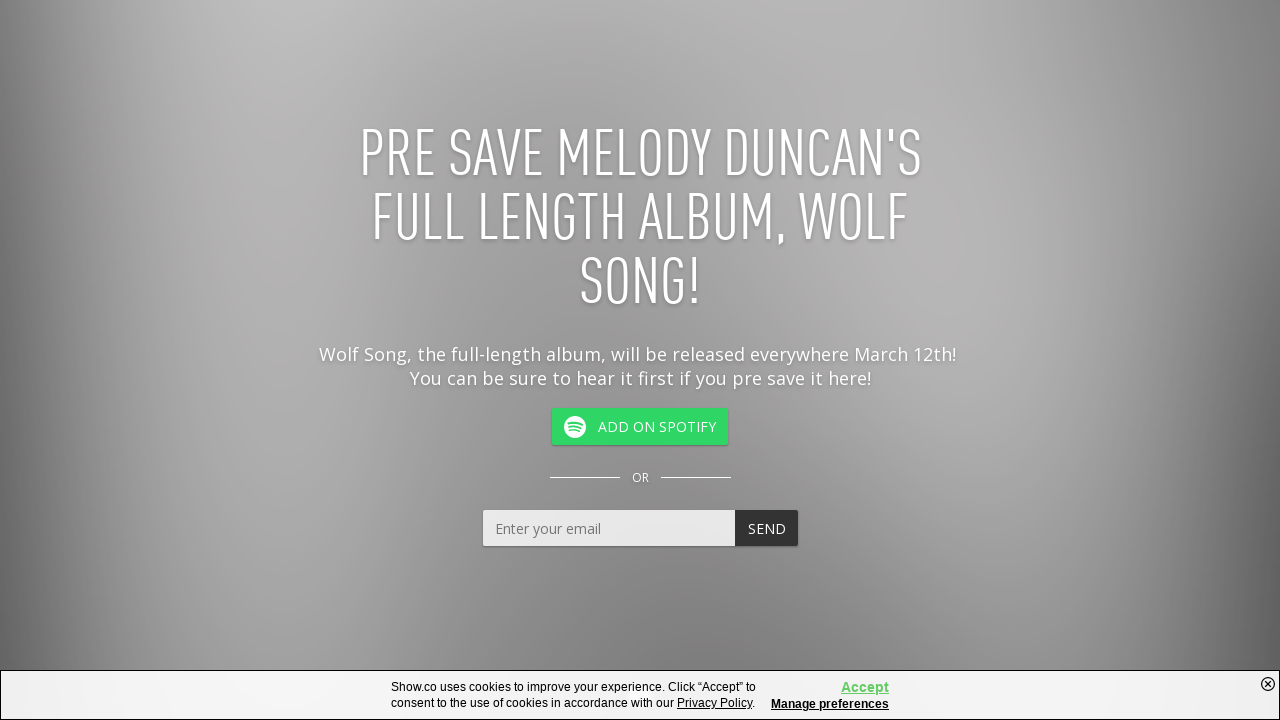

--- FILE ---
content_type: text/html; charset=utf-8
request_url: https://show.co/p9bnrJb
body_size: 4658
content:
<!doctype html><html><head><title>Pre Save Melody Duncan&#39;s full length album, Wolf Song!</title><meta charset="utf-8"><meta http-equiv="X-UA-Compatible" content="IE=edge"><meta name="viewport" content="width=device-width,initial-scale=1,maximum-scale=1,user-scalable=no,minimal-ui"/><meta name="description" content="Wolf Song, the full-length album, will be released everywhere March 12th! You can be sure to hear it first if you pre save it here!"/><meta property="twitter:site" content="showdotco"/><meta property="twitter:title" content="Pre Save Melody Duncan&#39;s full length album, Wolf Song!"/><meta property="twitter:description" content="Wolf Song, the full-length album, will be released everywhere March 12th! You can be sure to hear it first if you pre save it here!"/><meta property="twitter:image" content="https:&#x2F;&#x2F;media.show.co&#x2F;images&#x2F;5WWSrvlMOEJj4nxplSjXll:6A04s9Z1AUksOmpOe3GHEV?w&#x3D;600&amp;h&#x3D;600&amp;fit&#x3D;crop"/><meta property="twitter:card" content="summary_large_image"/><meta property="fb:app_id" content="661490560572581"/><meta property="og:title" content="Pre Save Melody Duncan&#39;s full length album, Wolf Song!"/><meta property="og:description" content="Wolf Song, the full-length album, will be released everywhere March 12th! You can be sure to hear it first if you pre save it here!"/><meta property="og:image" content="https:&#x2F;&#x2F;media.show.co&#x2F;images&#x2F;5WWSrvlMOEJj4nxplSjXll:6A04s9Z1AUksOmpOe3GHEV?w&#x3D;600&amp;h&#x3D;600&amp;fit&#x3D;crop"/><meta property="og:url" content="https:&#x2F;&#x2F;show.co&#x2F;social-unlock&#x2F;5WWSrvlMOEJj4nxplSjXll"/><link rel="canonical" href="https:&#x2F;&#x2F;show.co&#x2F;social-unlock&#x2F;5WWSrvlMOEJj4nxplSjXll"><link rel="apple-touch-icon" sizes="180x180" href="https:&#x2F;&#x2F;media.show.co&#x2F;images&#x2F;5WWSrvlMOEJj4nxplSjXll:6A04s9Z1AUksOmpOe3GHEV?fit=crop&w=180&h=180"><link rel="icon" sizes="152x152" href="https:&#x2F;&#x2F;media.show.co&#x2F;images&#x2F;5WWSrvlMOEJj4nxplSjXll:6A04s9Z1AUksOmpOe3GHEV?fit=crop&w=152&h=152"><link rel="icon" sizes="32x32" href="https:&#x2F;&#x2F;media.show.co&#x2F;images&#x2F;5WWSrvlMOEJj4nxplSjXll:6A04s9Z1AUksOmpOe3GHEV?fit=crop&w=32&h=32"><script id="show-config" type="application/json">{"api":{"url":"https://api.show.co"},"presave":{"auth-url":"https://api.show.co"},"analytics":{"url":"https://analytics.show.co"},"twitter":{"site":"showdotco"},"facebook":{"applicationId":"661490560572581"},"spotify":{"clientId":"b360841f50e14847bb047246df46983d"},"soundcloud":{"clientId":"45fcde843a92d1fa41c22ba525d0248c"},"google":{"clientId":"328782684049-p7c6ea34k9j5ia85ekhrqf265191harm.apps.googleusercontent.com"},"env":"production","url":"https://show.co","oauth":{"callback":"/api/oauth/callback"},"rollbar":{"accessToken":"20f0dd7445aa42238dee6f6c2aa9d786"},"cdn-url":"https://dcxytnb1cgejb.cloudfront.net","backstage-url":"https://backstage.show.co","retargeting-pixel-url":"https://pixel.show.co","tracking":{"foundee":{"pixelUrl":"https://found.ee/dmp/pixel.js"}},"id":"5WWSrvlMOEJj4nxplSjXll"}</script><script id="show-campaign-data" type="application/json">{"alias":"p9bnrJb","id":"5WWSrvlMOEJj4nxplSjXll","status":"active","type":"social-unlock","description":"Wolf Song, the full-length album, will be released everywhere March 12th! You can be sure to hear it first if you pre save it here!","analytics":{"retargeting_pixels":[],"retargeting_pixel":null,"privacy_policy_url":null,"google_analytics_id":null,"foundee_pixel_id":"86ef9f1d-3bfb-4958-ac3e-68ffcb0e926c"},"title":"Pre Save Melody Duncan's full length album, Wolf Song!","image":"https://media.show.co/images/5WWSrvlMOEJj4nxplSjXll:6A04s9Z1AUksOmpOe3GHEV","updated":"2021-03-12T01:46:41Z","language":"en","created":"2021-02-01T20:50:36Z","published":"2021-02-01T20:56:26Z","style":{"background":{"image":"https://media.show.co/images/5WWSrvlMOEJj4nxplSjXll:6A04s9Z1AUksOmpOe3GHEV","blur":129},"theme":"dark"},"unlockable":{"message":"Success! It's Pre Saved for you! \nThank you so much! \nYou're part of my Wolf Pack!","type":"redirect","redirect":{"url":"https://www.melodyduncanmusic.com/"}},"unlocker":{"type":"spotify-save","spotify":{"name":null,"uri":"spotify:album:3aUFYwG4XbkPoHKO0fic81","release_date":null,"follow_artists":false,"upc":null},"contest_terms_url":null,"email_fallback":true,"pp_url":null}}</script><script>
    (function () {
        var config = JSON.parse(document.getElementById('show-config').textContent);
        window._rollbarConfig = {
            accessToken: config.rollbar.accessToken,
            captureUncaught: true,
            verbose: false,
            ignoredMessages: [],
            maxItems: 15,
            itemsPerMinute: 5,
            payload: { environment: config.env },
            checkIgnore: function (isUncaught, args, payload) {
                var dev = config.env === 'development' || config.env === 'testing';
                if (dev) { console.warn('Rollbar', args, payload); }
                return dev;
            }
        };
    }());
    // Rollbar Snippet
    !function(r){var e={};function o(n){if(e[n])return e[n].exports;var t=e[n]={i:n,l:!1,exports:{}};return r[n].call(t.exports,t,t.exports,o),t.l=!0,t.exports}o.m=r,o.c=e,o.d=function(r,e,n){o.o(r,e)||Object.defineProperty(r,e,{enumerable:!0,get:n})},o.r=function(r){"undefined"!=typeof Symbol&&Symbol.toStringTag&&Object.defineProperty(r,Symbol.toStringTag,{value:"Module"}),Object.defineProperty(r,"__esModule",{value:!0})},o.t=function(r,e){if(1&e&&(r=o(r)),8&e)return r;if(4&e&&"object"==typeof r&&r&&r.__esModule)return r;var n=Object.create(null);if(o.r(n),Object.defineProperty(n,"default",{enumerable:!0,value:r}),2&e&&"string"!=typeof r)for(var t in r)o.d(n,t,function(e){return r[e]}.bind(null,t));return n},o.n=function(r){var e=r&&r.__esModule?function(){return r.default}:function(){return r};return o.d(e,"a",e),e},o.o=function(r,e){return Object.prototype.hasOwnProperty.call(r,e)},o.p="",o(o.s=0)}([function(r,e,o){"use strict";var n=o(1),t=o(5);_rollbarConfig=_rollbarConfig||{},_rollbarConfig.rollbarJsUrl=_rollbarConfig.rollbarJsUrl||"https://cdn.rollbar.com/rollbarjs/refs/tags/v2.26.1/rollbar.min.js",_rollbarConfig.async=void 0===_rollbarConfig.async||_rollbarConfig.async;var a=n.setupShim(window,_rollbarConfig),l=t(_rollbarConfig);window.rollbar=n.Rollbar,a.loadFull(window,document,!_rollbarConfig.async,_rollbarConfig,l)},function(r,e,o){"use strict";var n=o(2),t=o(3);function a(r){return function(){try{return r.apply(this,arguments)}catch(r){try{console.error("[Rollbar]: Internal error",r)}catch(r){}}}}var l=0;function i(r,e){this.options=r,this._rollbarOldOnError=null;var o=l++;this.shimId=function(){return o},"undefined"!=typeof window&&window._rollbarShims&&(window._rollbarShims[o]={handler:e,messages:[]})}var s=o(4),d=function(r,e){return new i(r,e)},c=function(r){return new s(d,r)};function u(r){return a((function(){var e=this,o=Array.prototype.slice.call(arguments,0),n={shim:e,method:r,args:o,ts:new Date};window._rollbarShims[this.shimId()].messages.push(n)}))}i.prototype.loadFull=function(r,e,o,n,t){var l=!1,i=e.createElement("script"),s=e.getElementsByTagName("script")[0],d=s.parentNode;i.crossOrigin="",i.src=n.rollbarJsUrl,o||(i.async=!0),i.onload=i.onreadystatechange=a((function(){if(!(l||this.readyState&&"loaded"!==this.readyState&&"complete"!==this.readyState)){i.onload=i.onreadystatechange=null;try{d.removeChild(i)}catch(r){}l=!0,function(){var e;if(void 0===r._rollbarDidLoad){e=new Error("rollbar.js did not load");for(var o,n,a,l,i=0;o=r._rollbarShims[i++];)for(o=o.messages||[];n=o.shift();)for(a=n.args||[],i=0;i<a.length;++i)if("function"==typeof(l=a[i])){l(e);break}}"function"==typeof t&&t(e)}()}})),d.insertBefore(i,s)},i.prototype.wrap=function(r,e,o){try{var n;if(n="function"==typeof e?e:function(){return e||{}},"function"!=typeof r)return r;if(r._isWrap)return r;if(!r._rollbar_wrapped&&(r._rollbar_wrapped=function(){o&&"function"==typeof o&&o.apply(this,arguments);try{return r.apply(this,arguments)}catch(o){var e=o;throw e&&("string"==typeof e&&(e=new String(e)),e._rollbarContext=n()||{},e._rollbarContext._wrappedSource=r.toString(),window._rollbarWrappedError=e),e}},r._rollbar_wrapped._isWrap=!0,r.hasOwnProperty))for(var t in r)r.hasOwnProperty(t)&&(r._rollbar_wrapped[t]=r[t]);return r._rollbar_wrapped}catch(e){return r}};for(var p="log,debug,info,warn,warning,error,critical,global,configure,handleUncaughtException,handleAnonymousErrors,handleUnhandledRejection,captureEvent,captureDomContentLoaded,captureLoad".split(","),f=0;f<p.length;++f)i.prototype[p[f]]=u(p[f]);r.exports={setupShim:function(r,e){if(r){var o=e.globalAlias||"Rollbar";if("object"==typeof r[o])return r[o];r._rollbarShims={},r._rollbarWrappedError=null;var l=new c(e);return a((function(){e.captureUncaught&&(l._rollbarOldOnError=r.onerror,n.captureUncaughtExceptions(r,l,!0),e.wrapGlobalEventHandlers&&t(r,l,!0)),e.captureUnhandledRejections&&n.captureUnhandledRejections(r,l,!0);var a=e.autoInstrument;return!1!==e.enabled&&(void 0===a||!0===a||function(r){return!("object"!=typeof r||void 0!==r.page&&!r.page)}(a))&&r.addEventListener&&(r.addEventListener("load",l.captureLoad.bind(l)),r.addEventListener("DOMContentLoaded",l.captureDomContentLoaded.bind(l))),r[o]=l,l}))()}},Rollbar:c}},function(r,e,o){"use strict";function n(r,e,o,n){r._rollbarWrappedError&&(n[4]||(n[4]=r._rollbarWrappedError),n[5]||(n[5]=r._rollbarWrappedError._rollbarContext),r._rollbarWrappedError=null);var t=e.handleUncaughtException.apply(e,n);o&&o.apply(r,n),"anonymous"===t&&(e.anonymousErrorsPending+=1)}r.exports={captureUncaughtExceptions:function(r,e,o){if(r){var t;if("function"==typeof e._rollbarOldOnError)t=e._rollbarOldOnError;else if(r.onerror){for(t=r.onerror;t._rollbarOldOnError;)t=t._rollbarOldOnError;e._rollbarOldOnError=t}e.handleAnonymousErrors();var a=function(){var o=Array.prototype.slice.call(arguments,0);n(r,e,t,o)};o&&(a._rollbarOldOnError=t),r.onerror=a}},captureUnhandledRejections:function(r,e,o){if(r){"function"==typeof r._rollbarURH&&r._rollbarURH.belongsToShim&&r.removeEventListener("unhandledrejection",r._rollbarURH);var n=function(r){var o,n,t;try{o=r.reason}catch(r){o=void 0}try{n=r.promise}catch(r){n="[unhandledrejection] error getting `promise` from event"}try{t=r.detail,!o&&t&&(o=t.reason,n=t.promise)}catch(r){}o||(o="[unhandledrejection] error getting `reason` from event"),e&&e.handleUnhandledRejection&&e.handleUnhandledRejection(o,n)};n.belongsToShim=o,r._rollbarURH=n,r.addEventListener("unhandledrejection",n)}}}},function(r,e,o){"use strict";function n(r,e,o){if(e.hasOwnProperty&&e.hasOwnProperty("addEventListener")){for(var n=e.addEventListener;n._rollbarOldAdd&&n.belongsToShim;)n=n._rollbarOldAdd;var t=function(e,o,t){n.call(this,e,r.wrap(o),t)};t._rollbarOldAdd=n,t.belongsToShim=o,e.addEventListener=t;for(var a=e.removeEventListener;a._rollbarOldRemove&&a.belongsToShim;)a=a._rollbarOldRemove;var l=function(r,e,o){a.call(this,r,e&&e._rollbar_wrapped||e,o)};l._rollbarOldRemove=a,l.belongsToShim=o,e.removeEventListener=l}}r.exports=function(r,e,o){if(r){var t,a,l="EventTarget,Window,Node,ApplicationCache,AudioTrackList,ChannelMergerNode,CryptoOperation,EventSource,FileReader,HTMLUnknownElement,IDBDatabase,IDBRequest,IDBTransaction,KeyOperation,MediaController,MessagePort,ModalWindow,Notification,SVGElementInstance,Screen,TextTrack,TextTrackCue,TextTrackList,WebSocket,WebSocketWorker,Worker,XMLHttpRequest,XMLHttpRequestEventTarget,XMLHttpRequestUpload".split(",");for(t=0;t<l.length;++t)r[a=l[t]]&&r[a].prototype&&n(e,r[a].prototype,o)}}},function(r,e,o){"use strict";function n(r,e){this.impl=r(e,this),this.options=e,function(r){for(var e=function(r){return function(){var e=Array.prototype.slice.call(arguments,0);if(this.impl[r])return this.impl[r].apply(this.impl,e)}},o="log,debug,info,warn,warning,error,critical,global,configure,handleUncaughtException,handleAnonymousErrors,handleUnhandledRejection,_createItem,wrap,loadFull,shimId,captureEvent,captureDomContentLoaded,captureLoad".split(","),n=0;n<o.length;n++)r[o[n]]=e(o[n])}(n.prototype)}n.prototype._swapAndProcessMessages=function(r,e){var o,n,t;for(this.impl=r(this.options);o=e.shift();)n=o.method,t=o.args,this[n]&&"function"==typeof this[n]&&("captureDomContentLoaded"===n||"captureLoad"===n?this[n].apply(this,[t[0],o.ts]):this[n].apply(this,t));return this},r.exports=n},function(r,e,o){"use strict";r.exports=function(r){return function(e){if(!e&&!window._rollbarInitialized){for(var o,n,t=(r=r||{}).globalAlias||"Rollbar",a=window.rollbar,l=function(r){return new a(r)},i=0;o=window._rollbarShims[i++];)n||(n=o.handler),o.handler._swapAndProcessMessages(l,o.messages);window[t]=n,window._rollbarInitialized=!0}}}}]);
    // End Rollbar Snippet
    </script>
</head><body><!--[if lte IE 9]>
      <p class="browsehappy">You are using an <strong>outdated</strong> browser. Please <a href="http://browsehappy.com/">upgrade your browser</a> to improve your experience.</p>
    <![endif]--><div id="app"></div><div id="tracking-app"></div><link href="//fonts.googleapis.com/css?family=Open+Sans:300,400,700" rel="stylesheet"><script src="https:&#x2F;&#x2F;dcxytnb1cgejb.cloudfront.net/js/tracking-vendors.f7927902.js"></script><script src="https:&#x2F;&#x2F;dcxytnb1cgejb.cloudfront.net/js/tracking.6127c9ac.js"></script><script src="https:&#x2F;&#x2F;dcxytnb1cgejb.cloudfront.net/js/social-unlock-vendors.711843e0.js"></script><script src="https:&#x2F;&#x2F;dcxytnb1cgejb.cloudfront.net/js/social-unlock.6127c9ac.js"></script></body></html>

--- FILE ---
content_type: application/javascript; charset=utf-8
request_url: https://dcxytnb1cgejb.cloudfront.net/js/social-unlock.6127c9ac.js
body_size: 20082
content:
!function(e){function t(t){for(var r,i,s=t[0],c=t[1],l=t[2],p=0,d=[];p<s.length;p++)i=s[p],Object.prototype.hasOwnProperty.call(o,i)&&o[i]&&d.push(o[i][0]),o[i]=0;for(r in c)Object.prototype.hasOwnProperty.call(c,r)&&(e[r]=c[r]);for(u&&u(t);d.length;)d.shift()();return a.push.apply(a,l||[]),n()}function n(){for(var e,t=0;t<a.length;t++){for(var n=a[t],r=!0,s=1;s<n.length;s++){var c=n[s];0!==o[c]&&(r=!1)}r&&(a.splice(t--,1),e=i(i.s=n[0]))}return e}var r={},o={7:0},a=[];function i(t){if(r[t])return r[t].exports;var n=r[t]={i:t,l:!1,exports:{}};return e[t].call(n.exports,n,n.exports,i),n.l=!0,n.exports}i.m=e,i.c=r,i.d=function(e,t,n){i.o(e,t)||Object.defineProperty(e,t,{enumerable:!0,get:n})},i.r=function(e){"undefined"!=typeof Symbol&&Symbol.toStringTag&&Object.defineProperty(e,Symbol.toStringTag,{value:"Module"}),Object.defineProperty(e,"__esModule",{value:!0})},i.t=function(e,t){if(1&t&&(e=i(e)),8&t)return e;if(4&t&&"object"==typeof e&&e&&e.__esModule)return e;var n=Object.create(null);if(i.r(n),Object.defineProperty(n,"default",{enumerable:!0,value:e}),2&t&&"string"!=typeof e)for(var r in e)i.d(n,r,function(t){return e[t]}.bind(null,r));return n},i.n=function(e){var t=e&&e.__esModule?function(){return e.default}:function(){return e};return i.d(t,"a",t),t},i.o=function(e,t){return Object.prototype.hasOwnProperty.call(e,t)},i.p="/";var s=window.webpackJsonp=window.webpackJsonp||[],c=s.push.bind(s);s.push=t,s=s.slice();for(var l=0;l<s.length;l++)t(s[l]);var u=c;a.push([801,8]),n()}({455:function(e,t){var n=[512,512,456,512,328,456,335,512,405,328,271,456,388,335,292,512,454,405,364,328,298,271,496,456,420,388,360,335,312,292,273,512,482,454,428,405,383,364,345,328,312,298,284,271,259,496,475,456,437,420,404,388,374,360,347,335,323,312,302,292,282,273,265,512,497,482,468,454,441,428,417,405,394,383,373,364,354,345,337,328,320,312,305,298,291,284,278,271,265,259,507,496,485,475,465,456,446,437,428,420,412,404,396,388,381,374,367,360,354,347,341,335,329,323,318,312,307,302,297,292,287,282,278,273,269,265,261,512,505,497,489,482,475,468,461,454,447,441,435,428,422,417,411,405,399,394,389,383,378,373,368,364,359,354,350,345,341,337,332,328,324,320,316,312,309,305,301,298,294,291,287,284,281,278,274,271,268,265,262,259,257,507,501,496,491,485,480,475,470,465,460,456,451,446,442,437,433,428,424,420,416,412,408,404,400,396,392,388,385,381,377,374,370,367,363,360,357,354,350,347,344,341,338,335,332,329,326,323,320,318,315,312,310,307,304,302,299,297,294,292,289,287,285,282,280,278,275,273,271,269,267,265,263,261,259],r=[9,11,12,13,13,14,14,15,15,15,15,16,16,16,16,17,17,17,17,17,17,17,18,18,18,18,18,18,18,18,18,19,19,19,19,19,19,19,19,19,19,19,19,19,19,20,20,20,20,20,20,20,20,20,20,20,20,20,20,20,20,20,20,21,21,21,21,21,21,21,21,21,21,21,21,21,21,21,21,21,21,21,21,21,21,21,21,21,21,21,22,22,22,22,22,22,22,22,22,22,22,22,22,22,22,22,22,22,22,22,22,22,22,22,22,22,22,22,22,22,22,22,22,22,22,22,22,23,23,23,23,23,23,23,23,23,23,23,23,23,23,23,23,23,23,23,23,23,23,23,23,23,23,23,23,23,23,23,23,23,23,23,23,23,23,23,23,23,23,23,23,23,23,23,23,23,23,23,23,23,23,24,24,24,24,24,24,24,24,24,24,24,24,24,24,24,24,24,24,24,24,24,24,24,24,24,24,24,24,24,24,24,24,24,24,24,24,24,24,24,24,24,24,24,24,24,24,24,24,24,24,24,24,24,24,24,24,24,24,24,24,24,24,24,24,24,24,24,24,24,24,24,24,24,24];function o(){this.r=0,this.g=0,this.b=0,this.a=0,this.next=null}e.exports=function(e,t,a,i){var s=e.naturalWidth,c=e.naturalHeight;t.style.width=s+"px",t.style.height=c+"px",t.width=s,t.height=c;var l=t.getContext("2d");l.clearRect(0,0,s,c),l.drawImage(e,0,0),isNaN(a)||a<1||(i?function(e,t,a,i,s,c){c|=0;var l,u=e.getContext("2d");try{l=u.getImageData(t,a,i,s)}catch(e){throw new Error("unable to access image data: "+e)}var p,d,y,f,m,h,g,b,w,v,_,E,S,k,C,O,T,x,P,R,I,U,A,L,$=l.data,D=c+c+1,j=i-1,N=s-1,F=c+1,M=F*(F+1)/2,z=new o,G=z;for(y=1;y<D;y++)if(G=G.next=new o,y==F)var q=G;G.next=z;var J=null,K=null;g=h=0;var W=n[c],B=r[c];for(d=0;d<s;d++){for(O=T=x=P=b=w=v=_=0,E=F*(R=$[h]),S=F*(I=$[h+1]),k=F*(U=$[h+2]),C=F*(A=$[h+3]),b+=M*R,w+=M*I,v+=M*U,_+=M*A,G=z,y=0;y<F;y++)G.r=R,G.g=I,G.b=U,G.a=A,G=G.next;for(y=1;y<F;y++)f=h+((j<y?j:y)<<2),b+=(G.r=R=$[f])*(L=F-y),w+=(G.g=I=$[f+1])*L,v+=(G.b=U=$[f+2])*L,_+=(G.a=A=$[f+3])*L,O+=R,T+=I,x+=U,P+=A,G=G.next;for(J=z,K=q,p=0;p<i;p++)$[h+3]=A=_*W>>B,0!=A?(A=255/A,$[h]=(b*W>>B)*A,$[h+1]=(w*W>>B)*A,$[h+2]=(v*W>>B)*A):$[h]=$[h+1]=$[h+2]=0,b-=E,w-=S,v-=k,_-=C,E-=J.r,S-=J.g,k-=J.b,C-=J.a,f=g+((f=p+c+1)<j?f:j)<<2,O+=J.r=$[f],T+=J.g=$[f+1],x+=J.b=$[f+2],P+=J.a=$[f+3],b+=O,w+=T,v+=x,_+=P,J=J.next,E+=R=K.r,S+=I=K.g,k+=U=K.b,C+=A=K.a,O-=R,T-=I,x-=U,P-=A,K=K.next,h+=4;g+=i}for(p=0;p<i;p++){for(T=x=P=O=w=v=_=b=0,E=F*(R=$[h=p<<2]),S=F*(I=$[h+1]),k=F*(U=$[h+2]),C=F*(A=$[h+3]),b+=M*R,w+=M*I,v+=M*U,_+=M*A,G=z,y=0;y<F;y++)G.r=R,G.g=I,G.b=U,G.a=A,G=G.next;for(m=i,y=1;y<=c;y++)h=m+p<<2,b+=(G.r=R=$[h])*(L=F-y),w+=(G.g=I=$[h+1])*L,v+=(G.b=U=$[h+2])*L,_+=(G.a=A=$[h+3])*L,O+=R,T+=I,x+=U,P+=A,G=G.next,y<N&&(m+=i);for(h=p,J=z,K=q,d=0;d<s;d++)$[(f=h<<2)+3]=A=_*W>>B,A>0?(A=255/A,$[f]=(b*W>>B)*A,$[f+1]=(w*W>>B)*A,$[f+2]=(v*W>>B)*A):$[f]=$[f+1]=$[f+2]=0,b-=E,w-=S,v-=k,_-=C,E-=J.r,S-=J.g,k-=J.b,C-=J.a,f=p+((f=d+F)<N?f:N)*i<<2,b+=O+=J.r=$[f],w+=T+=J.g=$[f+1],v+=x+=J.b=$[f+2],_+=P+=J.a=$[f+3],J=J.next,E+=R=K.r,S+=I=K.g,k+=U=K.b,C+=A=K.a,O-=R,T-=I,x-=U,P-=A,K=K.next,h+=i}u.putImageData(l,t,a)}(t,0,0,s,c,a):function(e,t,a,i,s,c){c|=0;var l,u=e.getContext("2d");try{l=u.getImageData(t,a,i,s)}catch(e){throw new Error("unable to access image data: "+e)}var p,d,y,f,m,h,g,b,w,v,_,E,S,k,C,O,T,x,P,R,I=l.data,U=c+c+1,A=i-1,L=s-1,$=c+1,D=$*($+1)/2,j=new o,N=j;for(y=1;y<U;y++)if(N=N.next=new o,y==$)var F=N;N.next=j;var M=null,z=null;g=h=0;var G=n[c],q=r[c];for(d=0;d<s;d++){for(k=C=O=b=w=v=0,_=$*(T=I[h]),E=$*(x=I[h+1]),S=$*(P=I[h+2]),b+=D*T,w+=D*x,v+=D*P,N=j,y=0;y<$;y++)N.r=T,N.g=x,N.b=P,N=N.next;for(y=1;y<$;y++)f=h+((A<y?A:y)<<2),b+=(N.r=T=I[f])*(R=$-y),w+=(N.g=x=I[f+1])*R,v+=(N.b=P=I[f+2])*R,k+=T,C+=x,O+=P,N=N.next;for(M=j,z=F,p=0;p<i;p++)I[h]=b*G>>q,I[h+1]=w*G>>q,I[h+2]=v*G>>q,b-=_,w-=E,v-=S,_-=M.r,E-=M.g,S-=M.b,f=g+((f=p+c+1)<A?f:A)<<2,k+=M.r=I[f],C+=M.g=I[f+1],O+=M.b=I[f+2],b+=k,w+=C,v+=O,M=M.next,_+=T=z.r,E+=x=z.g,S+=P=z.b,k-=T,C-=x,O-=P,z=z.next,h+=4;g+=i}for(p=0;p<i;p++){for(C=O=k=w=v=b=0,_=$*(T=I[h=p<<2]),E=$*(x=I[h+1]),S=$*(P=I[h+2]),b+=D*T,w+=D*x,v+=D*P,N=j,y=0;y<$;y++)N.r=T,N.g=x,N.b=P,N=N.next;for(m=i,y=1;y<=c;y++)h=m+p<<2,b+=(N.r=T=I[h])*(R=$-y),w+=(N.g=x=I[h+1])*R,v+=(N.b=P=I[h+2])*R,k+=T,C+=x,O+=P,N=N.next,y<L&&(m+=i);for(h=p,M=j,z=F,d=0;d<s;d++)I[f=h<<2]=b*G>>q,I[f+1]=w*G>>q,I[f+2]=v*G>>q,b-=_,w-=E,v-=S,_-=M.r,E-=M.g,S-=M.b,f=p+((f=d+$)<L?f:L)*i<<2,b+=k+=M.r=I[f],w+=C+=M.g=I[f+1],v+=O+=M.b=I[f+2],M=M.next,_+=T=z.r,E+=x=z.g,S+=P=z.b,k-=T,C-=x,O-=P,z=z.next,h+=i}u.putImageData(l,t,a)}(t,0,0,s,c,a))}},801:function(e,t,n){"use strict";n.r(t);var r={};n.r(r),n.d(r,"campaign",(function(){return f})),n.d(r,"unlock",(function(){return v})),n.d(r,"style",(function(){return E})),n.d(r,"tokens",(function(){return S})),n.d(r,"spotifyStream",(function(){return C})),n.d(r,"location",(function(){return T}));var o={};n.r(o),n.d(o,"backgroundLoadDone",(function(){return X})),n.d(o,"fontLoad",(function(){return Z}));var a=n(2),i=n.n(a),s=n(451),c=n.n(s),l=n(22),u=n.n(l);var p=JSON.parse(document.getElementById("show-config").textContent),d=n(157),y=n(46);function f(e={},t={}){switch(t.type){case"CAMPAIGN_RELOAD":return t.campaign;default:return e}}const m="LOCKED",h="LEGAL",g="UNLOCKED",b={type:m,unlocking:!1},w=/.+@.+\..+/;function v(e=b,t={}){switch(t.type){case"UNLOCK":return{...e,unlocking:!0};case"UNLOCK_SUCCESS":return"email"!==t.unlocker.type||w.test(t.data.email)?{type:h,user:t.data,unlocker:t.unlocker}:{...e,error:{type:"invalid_email"},unlocking:!1};case"UNLOCK_ERROR":return{type:m,error:t.error,unlocking:!1};case"ACCEPT_LEGAL":return{type:g,user:e.user,unlocker:e.unlocker};default:return e}}const _={background:!1,fonts:{}};function E(e=_,t={}){let n;switch(t.type){case"BACKGROUND_LOAD_DONE":n={...e,background:!0};break;case"FONT_LOAD":n=void 0===e.fonts[t.name]?{...e,fonts:{...e.fonts,[t.name]:!1}}:e;break;case"FONT_LOAD_DONE":n={...e,fonts:{...e.fonts,[t.name]:!0}};break;default:n=e}return n}function S(e={},t={}){switch(t.type){case"SERVICE_LOGIN_DONE":return{...e,[t.service]:t.token};default:return e}}const k={devices:null,track:null,selectedDevice:null,playedSeconds:0,status:"loggedout",errorMessage:null};function C(e=k,t={}){if("error"===e.status)return e;switch(t.type){case"GET_USER_SUCCESS":return"premium"!==t.data.product?{...e,status:"error",errorMessage:"You need to have a Spotify Premium subscription to perform the unlock."}:e;case"GET_DEVICES_SUCCESS":const n=t.data.devices.find(e=>!0===e.is_active)||t.data.devices[0];return{...e,devices:t.data.devices,status:t.data.devices.length>0?"ready":"nodevice",selectedDevice:n||null};case"GET_DEVICES_SUCCESS":return{status:"error",errorMessage:t.error};case"SELECT_DEVICE":const r=e.devices.find(e=>e.id===t.data)||null;return{...e,selectedDevice:r};case"GET_TRACK_SUCCESS":return{...e,track:t.data};case"PAUSE_TRACK":case"PAUSE_TRACK_SUCCESS":return{...e,status:"paused"};case"PLAY_TRACK":case"PLAY_TRACK_SUCCESS":return{...e,status:"playing"};case"PLAY_TRACK_ERROR":return{...e,status:{state:"error",message:"Playback failed"}};case"GET_CURRENTLY_PLAYING_SUCCESS":return void 0===t.data||null===t.data.item?e:t.data.item.id!==e.track.id?e.playedSeconds>0?{...e,status:"ready",playedSeconds:0}:e:e.playedSeconds+1>=30?{...e,playedSeconds:30,status:"unlocked"}:!1===t.data.is_playing&&e.playedSeconds>0?{...e,status:"paused"}:{...e,status:"playing",playedSeconds:e.playedSeconds+1};default:return e}}const O={city:null,country_code:null,country_name:null,error:null,status:"initial"};function T(e=O,t={}){if("error"===e.status)return e;switch(t.type){case"GET_LOCATION_SUCCESS":return{...t.data,status:"ready"};case"GET_LOCATION_ERROR":return{status:"error",errorMessage:t.error};default:return e}}var x=n(453),P=n.n(x);function R({analytics:e}){return({getState:t})=>n=>r=>{if(n(r),"true"===u.a.parse(window.location.href,!0).query.preview)return r;const{campaign:o,location:a}=t();switch(r.type){case"APP_INIT":null!==o.analytics.retargeting_pixel&&e.insertRetargetingPixel(o.id);break;case"GET_LOCATION_ERROR":case"GET_LOCATION_SUCCESS":e.track(o.id,"visits",a);break;case"ACCEPT_LEGAL":const{unlock:{unlocker:{type:n,id:r},user:i}}=t();e.track(o.id,"unlocks",a,{unlocker:`${n}${void 0!==r?":"+r:""}`,user:null===i?null:JSON.stringify(i)})}return r}}function I(){return e=>t=>{switch(e(t),t.type){case"UNLOCK_ERROR":window.Rollbar.warning(t.error)}return t}}const U=[/android [\w\.]+; .+? version\/[\w\.]+/i,/android [\w\.]+; .+? wv/i,/(?:iphone|ipad|ipod).+? mobile(\/[\w]+)?(?!.*safari)/i];function A({url:e,method:t="GET",headers:n={},data:r}={}){return new Promise((o,a)=>{const i=new XMLHttpRequest;i.open(t,e,!0),Object.keys(n).forEach(e=>{i.setRequestHeader(e,n[e])}),i.onload=()=>o(i),i.onerror=()=>a(i),i.ontimeout=()=>a(i),i.send(r)})}function L(){let e="";for(let t=0;t<10;t++){let t=Math.floor(256*Math.random()).toString(16);1===t.length&&(t="0"+t),e+=t}return e}function $(e,t){const n=new Error;this.name=this.class="APIError",this.message="type: "+e,this.type=e,this.details=t,Object.defineProperty(this,"stack",{get:()=>n.stack})}$.prototype=new Error;function D(e){return"Bearer "+e.access_token}function j(e,t,n=D){return{login:async function(n="POPUP_FLOW",r){if("POPUP_FLOW"===n){const n="scoa_"+Date.now(),o={style:"popup",callback_name:n},a=btoa(JSON.stringify(o)),i=await async function(e,t,n=450,r=550){const o=`scrollbars=no,resizable=no,toolbar=no,location=yes,width=${n},height=${r},left=${Math.floor(window.screen.availWidth/2-n/2)},top=${Math.floor(window.screen.availHeight/2-r/2)}`;return await new Promise(n=>{function r(){delete window[t],window.removeEventListener("storage",a),window.localStorage.removeItem(t)}function a(e){e.key===t&&(r(),n(JSON.parse(e.newValue)))}window.addEventListener("storage",a),window[t]=e=>{r(),n(e)},window.open(e,"_blank",o)})}(e(a),n);return t(i,r)}if("REDIRECT_FLOW"===n){const n=JSON.parse(window.sessionStorage.getItem("scoar")),o=JSON.parse(window.sessionStorage.getItem("scoard"));if(window.sessionStorage.removeItem("scoard"),window.sessionStorage.removeItem("scoar"),null===n||null===o){const t={style:"redirect",redirect_token:L(),redirect_uri:window.location.href};window.sessionStorage.setItem("scoar",JSON.stringify(t));const n=btoa(JSON.stringify(t));await async function(e){window.location=e,await new Promise(()=>{})}(e(n))}if(n.redirect_token!==o.redirect_token)throw new $("response_error","redirect flow token mismatch");return t(o,r)}},request:async function(e,t,...r){let o,a;return 2===r.length?[a,o]=r:[o]=r,async function(e,t,n,r){try{const o=await A({method:e,url:t,data:void 0!==n?JSON.stringify(n):void 0,headers:{Accept:"application/json","Content-Type":"application/json",Authorization:r}});let a;if(""!==o.responseText)try{a=JSON.parse(o.responseText)}catch(e){throw new $("response_error",{status:o.status})}if(o.status>=400)throw new $("response_error",{status:o.status,response:a});return a}catch(e){throw e instanceof XMLHttpRequest?new $("request_error"):e}}(e,t,a,n(o))}}}const N={LOCAL:M("localStorage"),SESSION:M("sessionStorage")};function F(){const e={};this.setItem=(t,n)=>{e[t]=n},this.getItem=t=>e[t]||null,this.removeItem=t=>{delete e[t]}}function M(e){try{const t=window[e];return t.setItem("__test",!0),t.removeItem("__test"),t}catch(e){return new F}}const z=e=>{const t=N[e];if(void 0===t)throw new Error("Unknown store scope: "+e);return t};const G="API_REQUEST";function q(e){const t=function(e){const t=e.toLowerCase();return U.some(e=>e.test(t))}(window.navigator.userAgent);return({dispatch:n,getState:r})=>o=>async a=>{if("APP_INIT"===a.type){const t=e.storage.load("SESSION","DEFERRED_ACTION");return null!==t?n(t):o(a)}if(void 0===a[G])o(a);else{const{[G]:{types:n,request:i,service:s,upstream:c},...l}=a,{tokens:u,campaign:p}=r();let d=u[s];try{void 0===d&&(t&&e.storage.store("SESSION","DEFERRED_ACTION",c),d=await e[s].login(t?"REDIRECT_FLOW":"POPUP_FLOW",p),o(function(e,t){return{type:"SERVICE_LOGIN_DONE",service:e,token:t}}(s,d)));const r=i(e,d);return o({...l,types:n,promise:r})}catch(e){return o({...l,error:e,type:n[2]})}finally{t&&e.storage.remove("SESSION","DEFERRED_ACTION")}}}}function J(){return e=>t=>{if(void 0!==t.promise){const{promise:n,types:r,...o}=t,[a,i,s]=r;return e({...o,type:a}),n.then(t=>(e({...o,data:t,type:i}),t),t=>{throw e({...o,error:t,type:s}),t})}e(t)}}const K={"spotify-follow":async({id:e},t,n)=>{await n.follow(e,t);const{id:r,display_name:o,email:a}=await n.me(t);return{id:r,name:o,email:a}},"spotify-save":async({id:e,follow_artists:t},n,r)=>{if(await r.save(e,n),!0===t){const t=await r.getArtists(e,n);await r.followArtists(t.slice(0,1),n)}const{id:o,display_name:a,email:i}=await r.me(n);return{id:o,name:a,email:i}},"spotify-stream":async({id:e},t,n)=>{const{id:r,display_name:o,email:a}=await n.me(t);return{id:r,name:o,email:a}},"spotify-presave":async({id:e,follow_artists:t},n,r)=>{const{id:o,display_name:a,email:i}=await r.me(n);return{id:o,name:a,email:i}},"spotify-add-to-playlist":async({id:e},t,n)=>{const{id:r,display_name:o,email:a}=await n.me(t),i=await n.getPlaylists(r,t),s=await n.getTitle(e,t);if(0===i.items.length||i.items[0].name!==s){const o=await n.getTracks(e,t),a=await n.createPlaylist(r,s,t),i=o.map(e=>"spotify:track:"+e);n.addTracksToPlaylist(a.owner.id,a.id,i,t)}return{id:r,name:o,email:a}},soundcloud:async({id:e},t,n)=>{await n.follow(e,t);const{id:r,username:o,full_name:a}=await n.me(t);return{id:r,handle:o,name:a}},youtube:async({id:e},t,n)=>(await n.follow(e,t),null)};function W(){return e=>t=>{if(void 0===t.UNLOCK_REQUEST)return e(t);const{type:n,id:r,follow_artists:o}=t.UNLOCK_REQUEST;let a=n;switch(n){case"spotify-follow":case"spotify-save":case"spotify-add-to-playlist":case"spotify-stream":a="spotify";break;case"spotify-presave":a="spotifyCode"}return e({unlocker:t.UNLOCK_REQUEST,[G]:{types:["UNLOCK","UNLOCK_SUCCESS","UNLOCK_ERROR"],request:(e,t)=>K[n]({id:r,follow_artists:o},t,e[a]),service:a,upstream:t}})}}const B=Object(y.combineReducers)(r);var H=n(11),Y=n.n(H),V=n(454),Q=n.n(V);function X(e){return{type:"BACKGROUND_LOAD_DONE",success:e}}function Z(e){const t=new Q.a(e);return async n=>{n({type:"FONT_LOAD",name:e});let r=!0;try{await t.check()}catch(e){r=!1}n({type:"FONT_LOAD_DONE",name:e,success:r})}}var ee="crossOrigin"in new window.Image,te="URL"in window&&"revokeObjectURL"in window.URL&&"createObjectURL"in window.URL,ne=(()=>{const e=new window.XMLHttpRequest;e.open("GET","/",!0);try{e.responseType="blob"}catch(e){return!1}return"response"in e&&"blob"===e.responseType})(),re=n(455),oe=n.n(re);async function ae(e){return new Promise((t,n)=>{const r=new Image;r.onload=()=>{t(r)},r.onerror=()=>{n({reason:"request"})},r.src=e})}async function ie(e,t){const n=`${e}?fit=crop&w=500&h=500&origin=${encodeURIComponent(window.location.href)}`;try{const e=await async function(e){return new Promise((t,n)=>{if(ee){const r=new Image;r.onload=()=>{t(r)},r.onerror=()=>{n({reason:"request"})},r.crossOrigin="anonymous",r.src=e}else if(ne&&te){const r=new Image,o=new XMLHttpRequest;let a;r.onload=()=>{URL.revokeObjectURL(a),a=null,t(r)},o.onload=()=>{o.statusCode>=400?n({reason:"request"}):(a=URL.createObjectURL(o.response),r.src=a)},o.onerror=o.ontimeout=()=>{n({reason:"request"})},o.open("GET",e,!0),o.responseType="blob",o.send()}else n({reason:"cors_missing"})})}(n),r=document.createElement("canvas");return oe()(e,r,t),r.toDataURL()}catch(e){if("cors_missing"===e.reason){const e=`${n}&blur=${t}`;return await ae(e),e}throw e}}function se(e,t){return(se=Object.setPrototypeOf||function(e,t){return e.__proto__=t,e})(e,t)}function ce(e,t,n){return t in e?Object.defineProperty(e,t,{value:n,enumerable:!0,configurable:!0,writable:!0}):e[t]=n,e}const le={position:"absolute",top:"0px",left:"0px",width:"100%",height:"100%",backgroundSize:"cover",backgroundPosition:"50% 50%",zIndex:"0",transition:"opacity 500ms"};let ue=function(e){var t,n;function r(...t){var n;return ce(function(e){if(void 0===e)throw new ReferenceError("this hasn't been initialised - super() hasn't been called");return e}(n=e.call(this,...t)||this),"state",{url:void 0}),n}n=e,(t=r).prototype=Object.create(n.prototype),t.prototype.constructor=t,se(t,n);var o=r.prototype;return o.componentDidMount=function(){this.renderUrl()},o.componentWillReceiveProps=function(e){e.image===this.props.image&&e.blur===this.props.blur||this.renderUrl(e)},o.renderUrl=async function(){const{image:e,blur:t}=this.props,n=setTimeout(()=>{this.props.backgroundLoadDone(!1)},5e3);let r;if(null!==e){try{t>0?r=await ie(e,t):(await ae(e),r=e)}catch(t){if(void 0===t.reason)throw t;r=e}this.setState({url:r})}else this.setState({url:void 0});clearTimeout(n),this.props.backgroundLoadDone(!0)},o.render=function(){const{url:e}=this.state,{style:{opacity:t=1}}=this.props,n={opacity:void 0!==this.state.url?t:0};let r;return void 0!==e&&(r={backgroundImage:`url(${e})`}),i.a.createElement("div",{style:[le,n,r]})},r}(i.a.Component);ce(ue,"propTypes",{image:i.a.PropTypes.string,blur:i.a.PropTypes.number,backgroundLoadDone:i.a.PropTypes.func.isRequired,style:i.a.PropTypes.object}),ce(ue,"defaultProps",{style:{}});var pe=Y()(ue);const de="@media (max-height: 450px)",ye="@media (min-height: 451px) and (max-width: 640px)",fe={dark:{foreground:"#FFF",background:"#333",textShadow:"0 2px 4px rgba(0, 0, 0, 0.2)"},light:{foreground:"#333",background:"#FFF",textShadow:"0 2px 4px rgba(0, 0, 0, 0.2)"}},me=Y.a.keyframes({from:{opacity:"0"},to:{opacity:"1"}})+" 500ms linear";function he(e,t){return(he=Object.setPrototypeOf||function(e,t){return e.__proto__=t,e})(e,t)}const ge={width:"100%",margin:"0",padding:"0px 20px",textAlign:"center",fontFamily:"DIN Condensed",fontWeight:"400",fontSize:"64px",textTransform:"uppercase",[ye]:{fontSize:"40px"},[de]:{fontSize:"28px",padding:"0 10px"}};let be=function(e){var t,n;function r(){return e.apply(this,arguments)||this}return n=e,(t=r).prototype=Object.create(n.prototype),t.prototype.constructor=t,he(t,n),r.prototype.render=function(){return i.a.createElement("h1",{style:ge},this.props.children)},r}(i.a.Component);var we,ve,_e;we=be,ve="propTypes",_e={children:i.a.PropTypes.node.isRequired},ve in we?Object.defineProperty(we,ve,{value:_e,enumerable:!0,configurable:!0,writable:!0}):we[ve]=_e;var Ee=Y()(be);var Se={spotify:["0 0 30 30",'<path d="M15 0C6.716 0 0 6.715 0 15c0 8.284 6.716 15 15 15 8.284 0 15-6.716 15-15 0-8.285-6.716-15-15-15zm-2.2 7.83c4.404 0 9.038.905 12.423 2.893.456.258.773.648.773 1.362 0 .818-.657 1.406-1.415 1.406-.305 0-.486-.074-.772-.23-2.715-1.628-6.928-2.525-11.003-2.525-2.034 0-4.1.207-5.993.72-.217.055-.493.164-.77.164-.8 0-1.413-.633-1.413-1.434 0-.815.505-1.273 1.05-1.434 2.138-.63 4.524-.923 7.12-.923zm-.307 5.153c3.927 0 7.725.978 10.71 2.765.502.288.686.65.686 1.186 0 .65-.518 1.174-1.17 1.174-.325 0-.53-.13-.752-.26-2.44-1.448-5.82-2.41-9.525-2.41-1.9 0-3.54.266-4.895.627-.293.08-.457.167-.73.167-.646 0-1.172-.526-1.172-1.176 0-.637.31-1.077.933-1.253 1.685-.463 3.407-.82 5.913-.82zm.206 4.9c3.28 0 6.207.752 8.724 2.26.374.22.595.442.595.997 0 .54-.442.938-.934.938-.244 0-.41-.084-.635-.222-2.173-1.315-4.884-2.006-7.76-2.006-1.606 0-3.222.205-4.732.52-.246.053-.555.148-.74.148-.57 0-.95-.453-.95-.943 0-.63.364-.943.817-1.03 1.852-.423 3.697-.663 5.614-.663z" fill-rule="evenodd"/>'],soundcloud:["0 0 30 15",'<path d="M.22 9.107L0 11.025l.22 1.886c.007.08.057.135.12.135.06 0 .11-.055.12-.134l.26-1.885-.26-1.92C.45 9.028.4 8.972.34 8.972c-.063 0-.113.057-.12.137zM1.98 7.923l-.294 3.102.294 3.033c.01.08.06.14.125.14.063 0 .114-.057.125-.14l.335-3.033-.335-3.102c-.01-.083-.06-.14-.125-.14-.063 0-.116.06-.125.14zm1.657-.678l-.265 3.78.264 3.66c.007.113.083.198.176.198.092 0 .167-.086.176-.2l.3-3.657-.3-3.782c-.008-.113-.084-.2-.176-.2-.093 0-.17.087-.177.2zm1.672.273l-.25 3.508.25 3.69c.007.13.093.227.202.227.106 0 .193-.098.2-.228L6 11.025l-.283-3.508c-.008-.13-.094-.227-.2-.227-.11 0-.196.098-.203.228zM6.985 5.32l-.235 5.707.235 3.69c.006.143.12.256.242.256.12 0 .243-.114.243-.258l.25-3.688-.273-5.706c-.007-.144-.115-.258-.235-.258-.12 0-.22.114-.227.26zm1.672-1.304l-.22 7.013.22 3.663c.006.16.117.287.253.287.135 0 .246-.126.253-.288l.248-3.663-.247-7.014c-.007-.162-.118-.288-.253-.288-.136 0-.247.127-.253.288zm1.657-.84l-.19 7.853.19 3.604c.005.193.168.346.333.346s.333-.153.333-.347l.184-3.603-.228-7.854c-.005-.195-.153-.348-.318-.348-.166 0-.3.152-.304.348zm1.658.48l-.16 7.375.16 3.55c.004.225.164.404.36.404.194 0 .358-.18.358-.407l.174-3.546-.18-7.373c-.005-.23-.162-.407-.357-.407-.195 0-.35.178-.355.407zm1.695-2.194l-.166 9.57.167 3.474c.003.254.205.463.427.463.22 0 .426-.21.426-.468l.16-3.47-.19-9.57c-.003-.257-.195-.467-.416-.467-.222 0-.404.21-.407.467zm11.215 5.37C24.59 3.002 21.8 0 18.398 0c-.832 0-1.64.19-2.356.508-.28.124-.352.252-.352.5V14.49c0 .26.175.477.395.503L26.31 15c2.04 0 3.69-1.902 3.69-4.25 0-2.345-1.653-4.248-3.69-4.248-.506 0-.988.118-1.428.33z" fill-rule="evenodd"/>'],twitter:["0 0 30 28",'<path d="M14.567 7.776l.065 1.15-1.084-.14C9.603 8.246 6.156 6.414 3.23 3.338L1.8 1.812 1.43 2.94c-.78 2.51-.28 5.165 1.345 6.95.867.985.672 1.126-.824.54-.52-.19-.975-.33-1.018-.26-.152.165.37 2.302.78 3.147.564 1.174 1.713 2.325 2.97 3.006l1.062.54-1.257.023c-1.214 0-1.257.024-1.127.517.433 1.526 2.146 3.146 4.053 3.85l1.344.494-1.17.75c-1.734 1.08-3.772 1.692-5.81 1.74-.975.022-1.777.116-1.777.186 0 .235 2.645 1.55 4.184 2.067 4.617 1.526 10.1.868 14.22-1.738 2.926-1.855 5.852-5.54 7.218-9.11.737-1.902 1.474-5.377 1.474-7.044 0-1.08.065-1.22 1.28-2.513.714-.75 1.386-1.573 1.516-1.808.217-.446.195-.446-.91-.046-1.843.705-2.103.61-1.193-.446.67-.75 1.473-2.113 1.473-2.512 0-.07-.325.047-.693.258-.39.235-1.257.587-1.908.8l-1.17.398-1.062-.775c-.586-.423-1.41-.892-1.843-1.033-1.105-.33-2.796-.282-3.793.094-2.71 1.056-4.422 3.78-4.227 6.762 0 0-.195-2.982 0 0z" fill-rule="evenodd"/>'],youtube:["0 0 30 21",'<path d="M26.24.418C22.52 0 18.753-.002 15.003 0 11.256-.002 7.49 0 3.77.418 2.2.594.897 1.775.53 3.378.005 5.66 0 8.15 0 10.5c0 2.35 0 4.84.523 7.123.366 1.602 1.67 2.783 3.242 2.96 3.718.417 7.485.42 11.233.417 3.748.002 7.513 0 11.235-.418 1.57-.176 2.875-1.357 3.242-2.96.52-2.282.525-4.772.525-7.122 0-2.35.004-4.84-.52-7.123-.367-1.602-1.672-2.783-3.24-2.96zM11.25 15.273V5.727l9.375 4.773-9.375 4.773z" fill-rule="evenodd"/>'],showco:["0 0 35 40",'<path d="M33.904 10.043L18.43.257c-.542-.343-1.43-.343-1.97 0L.985 10.043C.443 10.385 0 11.19 0 11.83v16.2c0 .64.443 1.444.986 1.787l15.473 9.785c.54.343 1.428.343 1.97 0l15.474-9.785c.542-.343.985-1.148.985-1.788v-16.2c0-.64-.444-1.445-.986-1.787zM17.474 27.61c-2.467 0-4.547-.416-6.33-2.164l1.99-1.986c1.22 1.245 2.854 1.57 4.34 1.57 1.873 0 3.3-.65 3.3-2.074 0-1.037-.565-1.63-2.022-1.777l-2.407-.21c-2.853-.265-4.458-1.51-4.458-4.147 0-2.963 2.526-4.593 5.677-4.593 2.288 0 4.19.474 5.587 1.69l-1.9 1.925c-.952-.8-2.29-1.096-3.716-1.096-1.843 0-2.735.77-2.735 1.925 0 1.037.594 1.57 2.08 1.718l2.11.178c3.12.268 4.756 1.63 4.756 4.268 0 3.14-2.675 4.77-6.272 4.77z" fill-rule="evenodd"/>'],refresh:["0 0 65 65",'<path d="m32.5 4.999c-5.405 0-10.444 1.577-14.699 4.282l-5.75-5.75v16.11h16.11l-6.395-6.395c3.18-1.787 6.834-2.82 10.734-2.82 12.171 0 22.073 9.902 22.073 22.074 0 2.899-0.577 5.664-1.599 8.202l4.738 2.762c1.47-3.363 2.288-7.068 2.288-10.964 0-15.164-12.337-27.501-27.5-27.501z" /> <path d="m43.227 51.746c-3.179 1.786-6.826 2.827-10.726 2.827-12.171 0-22.073-9.902-22.073-22.073 0-2.739 0.524-5.35 1.439-7.771l-4.731-2.851c-1.375 3.271-2.136 6.858-2.136 10.622 0 15.164 12.336 27.5 27.5 27.5 5.406 0 10.434-1.584 14.691-4.289l5.758 5.759v-16.112h-16.111l6.389 6.388z" />'],play:["0 0 50 50",'<path d="M7.9995055,4.3875465 C7.99848852,1.62099245 9.8608606,0.634433606 12.1470318,2.17578161 L41.9434462,22.2646723 C44.2350787,23.8097023 44.2305307,26.2902823 41.9181658,27.815175 L12.1909839,47.4188121 C9.88538938,48.93924 8.01550935,47.9237166 8.01449433,45.1625012 L7.9995055,4.3875465 Z" />'],pause:["0 0 50 50",'<rect x="32" y="5" width="8" height="40" rx="4" /><rect x="10" y="5" width="8" height="40" rx="4" />']};function ke(e,t){return(ke=Object.setPrototypeOf||function(e,t){return e.__proto__=t,e})(e,t)}let Ce=function(e){var t,n;function r(){return e.apply(this,arguments)||this}return n=e,(t=r).prototype=Object.create(n.prototype),t.prototype.constructor=t,ke(t,n),r.prototype.render=function(){const[e,t]=Se[this.props.name];return i.a.createElement("svg",{style:this.props.style,viewBox:e,preserveAspectRatio:"xMidYMid meet",dangerouslySetInnerHTML:{__html:t}})},r}(i.a.Component);!function(e,t,n){t in e?Object.defineProperty(e,t,{value:n,enumerable:!0,configurable:!0,writable:!0}):e[t]=n}(Ce,"propTypes",{name:i.a.PropTypes.string.isRequired,style:i.a.PropTypes.oneOfType([i.a.PropTypes.object,i.a.PropTypes.arrayOf(i.a.PropTypes.object)]).isRequired});var Oe=Y()(Ce);function Te(){return(Te=Object.assign||function(e){for(var t=1;t<arguments.length;t++){var n=arguments[t];for(var r in n)Object.prototype.hasOwnProperty.call(n,r)&&(e[r]=n[r])}return e}).apply(this,arguments)}function xe(e){if(void 0===e)throw new ReferenceError("this hasn't been initialised - super() hasn't been called");return e}function Pe(e,t){return(Pe=Object.setPrototypeOf||function(e,t){return e.__proto__=t,e})(e,t)}function Re(e,t,n){return t in e?Object.defineProperty(e,t,{value:n,enumerable:!0,configurable:!0,writable:!0}):e[t]=n,e}const Ie=/Trident\/[67]/.test(navigator.userAgent),Ue={display:"flex",position:"relative",width:"100%",minHeight:Ie?"auto":"100%",height:Ie?"100%":"auto",flexDirection:"column",alignItems:"center",justifyContent:"center",fontFamily:"Open Sans",fontSize:"18px",[ye]:{fontSize:"16px"},[de]:{fontSize:"14px"}},Ae={display:"flex",flex:"1 0 auto",paddingTop:"48px",flexDirection:"column",justifyContent:"center",alignItems:"center"},Le={position:"relative",maxWidth:"700px",margin:"0 auto",padding:"0 20px",textAlign:"center",transition:"opacity 1s 400ms",zIndex:"1"},$e={base:{display:"block",width:"24px",height:"24px",margin:"24px 0 12px 0",opacity:"0.8",zIndex:"0",[de]:{margin:"12px 0 6px 0"}},light:{fill:"#333"},dark:{fill:"#FFF"}};let De=function(e){var t,n;function r(...t){var n;return Re(xe(n=e.call(this,...t)||this),"state",{screenWrapHeight:void 0}),Re(xe(n),"onResize",()=>{if(function(e){const t=Object.keys(e.fonts);return t.length>0&&t.every(t=>e.fonts[t])}(n.props.style)){n.refs.screenWrap.style.minHeight="auto";const e=n.refs.screenWrap.offsetHeight;n.refs.screenWrap.style.minHeight="",n.setState({screenWrapHeight:e})}}),n}n=e,(t=r).prototype=Object.create(n.prototype),t.prototype.constructor=t,Pe(t,n);var a=r.prototype;return a.componentDidMount=function(){window.addEventListener("resize",this.onResize)},a.componentDidUpdate=function(){const{screenWrapHeight:e}=this.state;void 0===e&&this.onResize()},a.componentWillUnmount=function(){window.removeEventListener("resize",this.onResize)},a.screenWrapStyle=function(){const{screenWrapHeight:e}=this.state;return[Le,{opacity:void 0!==e?1:0,minHeight:void 0!==e?e:"auto"}]},a.finalStyle=function(){const{theme:e}=this.props.campaign.style,t={color:fe[e].foreground,textShadow:fe[e].textShadow,backgroundColor:fe[e].background};return[Ue,t]},a.renderBranding=function(){const{theme:e}=this.props.campaign.style;return i.a.createElement("a",{href:"https://www.show.co",target:"_blank",style:[$e.base,$e[e]]},i.a.createElement(Oe,{name:"showco",style:{width:"100%",height:"100%"}}))},a.render=function(){const{campaign:e,dispatch:t,children:n}=this.props,{background:r,theme:a}=e.style,s={opacity:"dark"===a?.8:1};return i.a.createElement("div",{key:"screen",style:this.finalStyle()},i.a.createElement(pe,Te({style:s},r,Object(y.bindActionCreators)(o,t))),i.a.createElement("div",{style:Ae},i.a.createElement("div",{ref:"screenWrap",style:this.screenWrapStyle()},i.a.createElement(Ee,null,e.title),n)),this.renderBranding())},r}(i.a.Component);Re(De,"propTypes",{campaign:i.a.PropTypes.object.isRequired,children:i.a.PropTypes.element.isRequired,dispatch:i.a.PropTypes.func.isRequired});var je=Y()(De);function Ne(e,t){return(Ne=Object.setPrototypeOf||function(e,t){return e.__proto__=t,e})(e,t)}function Fe(e,t,n){return t in e?Object.defineProperty(e,t,{value:n,enumerable:!0,configurable:!0,writable:!0}):e[t]=n,e}const Me={base:{margin:"0",padding:"6px 12px",lineHeight:"24px",border:"none",outline:"none",borderRadius:"2px",boxShadow:"0 1px 2px rgba(0, 0, 0, 0.3)",backgroundColor:"#333",fontFamily:"Open Sans",fontSize:"14px",textAlign:"center",textTransform:"uppercase",cursor:"pointer",transitionProperty:"background-color, color, fill",transitionDuration:"200ms, 200ms, 200ms",transitionTimingFunction:"linear, linear, linear"},disabled:{backgroundColor:"#A9A9A9",color:"#DDD",fill:"#DDD",cursor:"auto",":hover":{backgroundColor:"#A9A9A9",color:"#DDD",fill:"#DDD"}},icon:{display:"inline-block",width:"22px",height:"22px",marginRight:"12px",verticalAlign:"middle"},text:{verticalAlign:"middle"}},ze={spotify:{backgroundColor:"#2FD565",color:"#FFF",fill:"#FFF"},soundcloud:{backgroundColor:"#FD6312",color:"#FFF",fill:"#FFF"},twitter:{backgroundColor:"#3DB8F9",color:"#FFF",fill:"#FFF"},youtube:{backgroundColor:"#E52D27",color:"#FFF",fill:"#FFF"}};let Ge=function(e){var t,n;function r(){return e.apply(this,arguments)||this}n=e,(t=r).prototype=Object.create(n.prototype),t.prototype.constructor=t,Ne(t,n);var o=r.prototype;return o.themeStyle=function(){const{theme:e}=this.props;return{backgroundColor:fe[e].foreground,color:fe[e].background}},o.finalStyle=function(){const{type:e,disabled:t,style:n}=this.props,r="default"===e?Object.assign({},this.themeStyle(),n):ze[e],{color:o,backgroundColor:a}=r;return[Me.base,r,{":hover":{fill:a,color:a,backgroundColor:o}},t?Me.disabled:void 0,n]},o.render=function(){const{onClick:e,children:t,type:n,disabled:r,icon:o}=this.props;return i.a.createElement("button",{style:this.finalStyle(),onClick:e,disabled:r},"default"!==n||null!=o?i.a.createElement(Oe,{style:Me.icon,name:o||n}):null,i.a.createElement("span",{style:Me.text},t))},r}(i.a.Component);Fe(Ge,"propTypes",{children:i.a.PropTypes.string.isRequired,theme:i.a.PropTypes.string,icon:i.a.PropTypes.string,type:i.a.PropTypes.oneOf(Object.keys(ze).concat(["default"])),onClick:i.a.PropTypes.func,disabled:i.a.PropTypes.bool,style:i.a.PropTypes.object}),Fe(Ge,"defaultProps",{onClick:()=>{},theme:"light",type:"default",disabled:!1,style:{}});var qe=Y()(Ge);function Je(e,t){return(Je=Object.setPrototypeOf||function(e,t){return e.__proto__=t,e})(e,t)}function Ke(e,t,n){return t in e?Object.defineProperty(e,t,{value:n,enumerable:!0,configurable:!0,writable:!0}):e[t]=n,e}const We={display:"flex",maxWidth:"315px",height:"36px",margin:"0 auto",boxShadow:"0 1px 2px rgba(0, 0, 0, 0.3)"},Be={flex:"1 0 auto",margin:0,height:"100%",padding:"0 12px",border:"none",borderRadius:" 2px 0 0 2px",backgroundColor:"rgba(255, 255, 255, 0.8)",fontFamily:"Open Sans",fontSize:"14px",transition:"background-color 200ms linear",":focus":{backgroundColor:"#FFF"}},He={flex:"0 0 auto",width:"0px",borderLeft:"1px solid #333"},Ye={flex:"0 0 auto",borderRadius:" 0 2px 2px 0",boxShadow:"none"};let Ve=function(e){var t,n;function r(...t){var n;return Ke(function(e){if(void 0===e)throw new ReferenceError("this hasn't been initialised - super() hasn't been called");return e}(n=e.call(this,...t)||this),"onSubmit",e=>{e.preventDefault(),n.props.onSubmit({email:n.refs.email.value})}),n}return n=e,(t=r).prototype=Object.create(n.prototype),t.prototype.constructor=t,Je(t,n),r.prototype.render=function(){const{disabled:e}=this.props;return i.a.createElement("form",{onSubmit:this.onSubmit,style:We},i.a.createElement("input",{ref:"email",type:"email",placeholder:"Enter your email",style:Be,required:!0,disabled:e}),i.a.createElement("div",{style:He}),i.a.createElement(qe,{disabled:e,style:Ye},"Send"))},r}(i.a.Component);Ke(Ve,"propTypes",{onSubmit:i.a.PropTypes.func,disabled:i.a.PropTypes.bool}),Ke(Ve,"defaultProps",{onSubmit:()=>{},disabled:!1});var Qe=Y()(Ve);function Xe(e,t){return(Xe=Object.setPrototypeOf||function(e,t){return e.__proto__=t,e})(e,t)}const Ze={wordWrap:"break-word",whiteSpace:"pre-wrap"};let et=function(e){var t,n;function r(){return e.apply(this,arguments)||this}return n=e,(t=r).prototype=Object.create(n.prototype),t.prototype.constructor=t,Xe(t,n),r.prototype.render=function(){const{children:e,style:t}=this.props;return i.a.createElement("p",{style:[Ze,t]},e)},r}(i.a.Component);!function(e,t,n){t in e?Object.defineProperty(e,t,{value:n,enumerable:!0,configurable:!0,writable:!0}):e[t]=n}(et,"propTypes",{children:i.a.PropTypes.node,style:i.a.PropTypes.object});var tt=Y()(et);const nt=async(e,t)=>await t.me(e),rt=async(e,t,n)=>await n.getTrack(e,t),ot=async({trackUri:e,contextUri:t,deviceId:n},r,o)=>await o.playTrack({trackUri:e,contextUri:t,deviceId:n},r),at=async(e,t)=>await t.pauseTrack(e),it=async(e,t)=>await t.getDevices(e),st=async(e,t)=>await t.getCurrentlyPlaying(e);var ct=()=>({[G]:{types:["GET_USER","GET_USER_SUCCESS","GET_USER_SUCCESS"],request:(e,t)=>nt(t,e.spotify),service:"spotify"}}),lt=e=>({type:"SELECT_DEVICE",data:e}),ut=()=>({[G]:{types:["GET_DEVICES","GET_DEVICES_SUCCESS","GET_DEVICES_SUCCESS"],request:(e,t)=>it(t,e.spotify),service:"spotify"}}),pt=e=>({[G]:{types:["GET_TRACK","GET_TRACK_SUCCESS","GET_TRACK_ERROR"],request:(t,n)=>rt(e,n,t.spotify),service:"spotify"}}),dt=(e,t,n)=>({[G]:{types:["PLAY_TRACK","PLAY_TRACK_SUCCESS","PLAY_TRACK_ERROR"],request:(r,o)=>ot({trackUri:e,contextUri:t,deviceId:n},o,r.spotify),service:"spotify"}}),yt=()=>({[G]:{types:["PAUSE_TRACK","PAUSE_TRACK_SUCCESS","PAUSE_TRACK_ERROR"],request:(e,t)=>at(t,e.spotify),service:"spotify"}}),ft=()=>({[G]:{types:["GET_CURRENTLY_PLAYING","GET_CURRENTLY_PLAYING_SUCCESS","GET_CURRENTLY_PLAYING_ERROR"],request:(e,t)=>st(t,e.spotify),service:"spotify"}});function mt(e){if(void 0===e)throw new ReferenceError("this hasn't been initialised - super() hasn't been called");return e}function ht(e,t){return(ht=Object.setPrototypeOf||function(e,t){return e.__proto__=t,e})(e,t)}function gt(e,t,n){return t in e?Object.defineProperty(e,t,{value:n,enumerable:!0,configurable:!0,writable:!0}):e[t]=n,e}const bt={margin:"12px auto",color:"#F00",fontSize:"14px"},wt={fontWeight:"600"},vt={position:"relative",height:"20px",margin:"24px auto",padding:"0 10px",display:"flex",alignItems:"center",justifyContent:"center",borderRadius:"2px",maxWidth:"250px",transition:"visibility 0s, opacity 0.5s linear",color:"#fff",[de]:{margin:"24px auto 12px auto"}},_t={position:"absolute",left:0,top:0,zIndex:0,display:"block",height:"100%",borderRadius:"2px",transition:"all 1.0s linear"},Et={fontSize:"14px",mixBlendMode:"difference",zIndex:1},St=e=>`%3Csvg viewBox="0 0 44 26" xmlns="http://www.w3.org/2000/svg"%3E%3Cpath d="M2.5 2.5l20 21L42 3" stroke="${encodeURIComponent(fe[e].foreground)}" stroke-width="4" stroke-linecap="round" stroke-linejoin="round" fill="none"/%3E%3C/svg%3E`,kt={base:{appearance:"none",MozAppearance:"none",WebkitAppearance:"none",fontSize:"18px",fontFamily:"inherit",fontWeight:"600",borderRadius:"2px",backgroundColor:"transparent",borderWidth:"0 0 1px 0",borderStyle:"dashed",marginLeft:"0.3em",paddingRight:"30px",backgroundRepeat:"no-repeat",backgroundPosition:"bottom 7px right 10px",backgroundSize:"10px auto"},dark:{color:fe.dark.foreground,borderColor:fe.dark.foreground,textShadow:fe.dark.textShadow,backgroundImage:`url('data:image/svg+xml,${St("dark")}')`},light:{color:fe.light.foreground,borderColor:fe.light.foreground,textShadow:fe.light.textShadow,backgroundImage:`url('data:image/svg+xml,${St("light")}')`}};let Ct=function(e){var t,n;function r(...t){var n;return gt(mt(n=e.call(this,...t)||this),"requestProgress",()=>{const{spotifyStream:e,dispatch:t}=n.props;if("unlocked"!==e.status&&"error"!==e.status){t(ft());const e=1e3;n.durationCheckTimeout=setTimeout(n.requestProgress,e)}}),gt(mt(n),"checkDevices",()=>{const{spotifyStream:e,dispatch:t}=n.props;if(0===e.devices.length){t(ut());const e=1e3;n.devicesCheckTimeout=setTimeout(n.checkDevices,e)}}),gt(mt(n),"onLogInClick",()=>{const{campaign:e,dispatch:t}=n.props;t(ct()).then(()=>{t(pt(e.unlocker.spotify.uri)),t(ut())})}),gt(mt(n),"onRefreshClick",()=>{const{dispatch:e}=n.props;e(ut())}),gt(mt(n),"onDeviceSelected",e=>{const{dispatch:t}=n.props;t(lt(e.target.value))}),gt(mt(n),"onPlayClick",()=>{const{spotifyStream:e,dispatch:t}=n.props,r="spotify:track:"+e.track.id,o="spotify:album:"+e.track.album.id,a=e.selectedDevice.id;t(dt(r,o,a)),clearTimeout(n.durationCheckTimeout),n.requestProgress()}),gt(mt(n),"onPauseClick",()=>{const{dispatch:e}=n.props;e(yt())}),gt(mt(n),"onOpenSpotifyClick",()=>{const{campaign:e}=n.props;n.checkDevices(),n.requestProgress(),location.href=e.unlocker.spotify.uri}),n}n=e,(t=r).prototype=Object.create(n.prototype),t.prototype.constructor=t,ht(t,n);var o=r.prototype;return o.componentWillUnmount=function(){clearTimeout(this.durationCheckTimeout),clearTimeout(this.devicesCheckTimeout)},o.renderDevices=function(){const{campaign:e,spotifyStream:{devices:t,selectedDevice:n}}=this.props;return 0===t.length?i.a.createElement("div",null,i.a.createElement("p",{style:bt},"No devices running the Spotify app found. Please open the Spotify app and then try again."),i.a.createElement(qe,{theme:e.style.theme,onClick:this.onOpenSpotifyClick},"Open Spotify App")):1===t.length?i.a.createElement("div",null,"You're listening on"," ",i.a.createElement("span",{style:wt},n.name)):i.a.createElement("div",null,"You're listening on",i.a.createElement("select",{style:[kt.base,kt[e.style.theme]],onChange:this.onDeviceSelected,value:n.id},t.map(e=>i.a.createElement("option",{key:e.id,value:e.id},e.name))))},o.renderLoginButton=function(){const{campaign:e}=this.props;return i.a.createElement(qe,{theme:e.style.theme,type:"spotify",onClick:this.onLogInClick},"Log in to Spotify Premium")},o.renderProgress=function(){const{campaign:e,spotifyStream:{playedSeconds:t}}=this.props,n=e.style.theme,r=t/30,o={backgroundColor:fe[n].background,opacity:r>0&&r<1?"1":"0"},a={backgroundColor:fe[n].foreground,width:100*r+"%"};return i.a.createElement("div",{className:"meter",style:[vt,o]},i.a.createElement("span",{style:Et},`Unlocking in ${Math.round(30-t)} seconds`),i.a.createElement("div",{style:[_t,a]}))},o.renderPlayer=function(){const{campaign:e,unlockActions:t,spotifyStream:n}=this.props;let r=null;switch(n.status){case"nodevice":r=i.a.createElement(qe,{type:"spotify",icon:"refresh",theme:e.style.theme,onClick:this.onRefreshClick},"Refresh devices");break;case"ready":case"paused":r=i.a.createElement(qe,{type:"spotify",icon:"play",onClick:this.onPlayClick},"Play");break;case"playing":r=i.a.createElement(qe,{type:"spotify",icon:"pause",onClick:this.onPauseClick},"Pause");break;case"unlocked":r=i.a.createElement(qe,{theme:e.style.theme,onClick:t["spotify-stream"]},"Continue")}return i.a.createElement("div",null,r,this.renderProgress(),this.renderDevices())},o.renderError=function(){const{spotifyStream:e}=this.props;return i.a.createElement("p",{style:bt},e.errorMessage)},o.render=function(){const{spotifyStream:e}=this.props;return"error"===e.status?this.renderError():null==e.devices?this.renderLoginButton():this.renderPlayer()},r}(i.a.Component);gt(Ct,"propTypes",{dispatch:i.a.PropTypes.func.isRequired,spotifyStream:i.a.PropTypes.object.isRequired,campaign:i.a.PropTypes.object.isRequired,unlockActions:i.a.PropTypes.object.isRequired});var Ot=Y()(Ct);const Tt={en:{available:"Available",months:"January_February_March_April_May_June_July_August_September_October_November_December".split("_")},es:{available:"Disponible el",months:"Enero_Febrero_Marzo_Abril_Mayo_Junio_Julio_Agosto_Septiembre_Octubre_Noviembre_Diciembre".split("_")},pt:{available:"Disponível ",months:"Janeiro_Fevereiro_Março_Abril_Maio_Junho_Julho_Agosto_Setembro_Outubro_Novembro_Dezembro".split("_")},fr:{available:"Disponible le ",months:"Janvier_Février_Mars_Avril_Mai_Juin_Juillet_Août_Septembre_Octobre_Novembre_Décembre".split("_")},no:{available:"Tilgjengelig ",months:"Januar_Februar_Mars_April_Mai_Juni_Juli_August_September_Oktober_November_Desember".split("_")}},xt=e=>Tt[e];function Pt(e){if(void 0===e)throw new ReferenceError("this hasn't been initialised - super() hasn't been called");return e}function Rt(e,t){return(Rt=Object.setPrototypeOf||function(e,t){return e.__proto__=t,e})(e,t)}function It(e,t,n){return t in e?Object.defineProperty(e,t,{value:n,enumerable:!0,configurable:!0,writable:!0}):e[t]=n,e}const Ut={margin:"24px 0 36px 0",[de]:{margin:"12px 0"}},At={display:"flex",alignItems:"center",justifyContent:"center",margin:"24px auto",[de]:{margin:"12px auto"}},Lt={margin:"12px 0 36px 0",fontFamily:"DIN Condensed",fontWeight:"600",fontSize:"32px",[ye]:{fontSize:"20px",margin:"12px 0 24px 0"},[de]:{fontSize:"16px",margin:"12px 0"}},$t={[de]:{display:"none"}},Dt={base:{height:"0px",borderBottomWidth:"1px",borderBottomStyle:"solid",width:"70px"},light:{borderBottomColor:"#333"},dark:{borderBottomColor:"#FFF"}},jt={fontSize:"12px",margin:"0 12px"},Nt=e=>({margin:"12px auto",color:"#F00",textShadow:"1px 1px "+("light"===e?"#000":"#FFF"),fontSize:"14px"}),Ft={invalid_email:"Please enter a valid email address.",popup_close:"Please complete the login process before closing the popup.",default:"An error occurred, please retry."},Mt=e=>{const{unlocker:t}=e;return("spotify-save"===t.type||"spotify-presave"===t.type)&&!0===t.spotify.follow_artists};let zt=function(e){var t,n;function r(...t){var n;return It(Pt(n=e.call(this,...t)||this),"onUnlockerButtonClick",()=>{const{campaign:{unlocker:e}}=n.props,t=0===e.type.indexOf("spotify")?"spotify":e.type;n.props.unlockActions[e.type](e[t])}),It(Pt(n),"onEmailSubmit",e=>{n.props.unlockActions.email(e)}),n}n=e,(t=r).prototype=Object.create(n.prototype),t.prototype.constructor=t,Rt(t,n);var o=r.prototype;return o.renderUnlockerButton=function(){const{campaign:e,unlock:t}=this.props,{type:n}=e.unlocker;if("soundcloud"===n)return this.renderDeprecatedSoundcdloudButton(e.style.theme);if("twitter"===n)return this.renderDeprecatedTwitterButton(e.style.theme);let r,o;switch(n){case"spotify-save":o=Mt(e)?"Add & Follow on Spotify":"Add on Spotify",r="spotify";break;case"spotify-presave":o=Mt(e)?"Pre-save & Follow on Spotify":"Pre-save on Spotify",r="spotify";break;case"spotify-add-to-playlist":o="Add to Playlist",r="spotify";break;case"spotify-stream":o="Stream",r="spotify";break;case"spotify-follow":r="spotify",o="Follow "+(e.unlocker.spotify.name||"");break;default:r=n,o="Follow "+e.unlocker[n].name}return i.a.createElement(qe,{type:r,theme:e.style.theme,disabled:t.unlocking,onClick:this.onUnlockerButtonClick},o)},o.renderUnlocker=function(){const{campaign:{unlocker:{type:e}}}=this.props;return"spotify-stream"===e?i.a.createElement(Ot,this.props):this.renderUnlockerButton()},o.renderSeparator=function(){const{campaign:{style:{theme:e}}}=this.props;return i.a.createElement("div",null,i.a.createElement("div",{style:At},i.a.createElement("div",{style:[Dt.base,Dt[e]]}),i.a.createElement("div",{style:jt},"OR"),i.a.createElement("div",{style:[Dt.base,Dt[e]]})))},o.renderEmailForm=function(){const{unlock:e}=this.props;return i.a.createElement(Qe,{disabled:e.unlocking,onSubmit:this.onEmailSubmit})},o.renderError=function(){const{unlock:{error:{type:e}}}=this.props,t=void 0!==Ft[e]?Ft[e]:Ft.default;return i.a.createElement("p",{style:Nt(campaign.style.theme)},t)},o.renderEmailFallback=function(){const{campaign:e,unlock:t,spotifyStream:n}=this.props;return"spotify-stream"===e.unlocker.type&&"loggedout"!==n.status&&"error"!==n.status?null:i.a.createElement("div",null,e.unlocker.email_fallback?this.renderSeparator():void 0,e.unlocker.email_fallback?this.renderEmailForm():void 0,void 0!==t.error?this.renderError():void 0)},o.renderSubtitle=function(){const{campaign:e}=this.props;return"spotify-presave"===e.unlocker.type?i.a.createElement("h3",{style:Lt},(e=>{const t=e.split("-").map(e=>parseInt(e,10)),n=new Date(t[0],t[1]-1,t[2]),r=n.getFullYear(),o=n.getMonth(),a=n.getDate();switch(navigator.language.split("-")[0]){case"pt":return`${xt("pt").available} ${a} de ${xt("pt").months[o]} de ${r}`;case"es":return`${xt("es").available} ${a} de ${xt("es").months[o]} de ${r}`;case"fr":return`${xt("fr").available} ${a} ${xt("fr").months[o]}, ${r}`;case"no":return`${xt("no").available} ${a}. ${xt("no").months[o]}, ${r}`;case"en":return`Available ${xt("en").months[o]} ${a}, ${r}`;default:return`Available ${a} ${xt("en").months[o]}, ${r}`}})(e.unlocker.spotify.release_date)):null},o.renderDeprecatedSoundcdloudButton=function(e){return i.a.createElement("div",null,i.a.createElement(qe,{type:"soundcloud",theme:e,disabled:!0},"Follow"),i.a.createElement("p",{style:Nt(e)},"Soundcloud is no longer supported"))},o.renderDeprecatedTwitterButton=function(e){return i.a.createElement("div",null,i.a.createElement(qe,{type:"twitter",theme:e,disabled:!0},"Follow"),i.a.createElement("p",{style:Nt(e)},"Twitter is no longer supported"))},o.render=function(){const{campaign:e}=this.props;return i.a.createElement("div",{style:Ut},this.renderSubtitle(),i.a.createElement(tt,{style:$t},e.description),this.renderUnlocker(),this.renderEmailFallback())},r}(i.a.Component);It(zt,"propTypes",{dispatch:i.a.PropTypes.func.isRequired,spotifyStream:i.a.PropTypes.object.isRequired,campaign:i.a.PropTypes.object.isRequired,unlock:i.a.PropTypes.object.isRequired,unlockActions:i.a.PropTypes.object.isRequired});var Gt=Y()(zt);function qt(e,t){return(qt=Object.setPrototypeOf||function(e,t){return e.__proto__=t,e})(e,t)}const Jt={animation:me},Kt={color:"inherit"};let Wt=function(e){var t,n;function r(){return e.apply(this,arguments)||this}n=e,(t=r).prototype=Object.create(n.prototype),t.prototype.constructor=t,qt(t,n);var o=r.prototype;return o.componentDidMount=function(){const{campaign:{unlockable:e},unlockActions:t}=this.props;"redirect"===e.type&&setTimeout(()=>{t.redirect(e.redirect.url)},3e3)},o.render=function(){const{campaign:{unlockable:e}}=this.props;let t;return t="redirect"===e.type?i.a.createElement(tt,null,i.a.createElement("span",null,e.message),i.a.createElement("br",null),i.a.createElement("br",null),i.a.createElement("span",null,"You’ll be redirected in ",3," seconds. If that doesn’t work, click"," "),i.a.createElement("a",{href:e.redirect.url,style:Kt},"here"),i.a.createElement("span",null,".")):i.a.createElement(tt,null,e.message),i.a.createElement("div",{style:Jt},t)},r}(i.a.Component);!function(e,t,n){t in e?Object.defineProperty(e,t,{value:n,enumerable:!0,configurable:!0,writable:!0}):e[t]=n}(Wt,"propTypes",{campaign:i.a.PropTypes.object.isRequired,unlockActions:i.a.PropTypes.object.isRequired});var Bt=Y()(Wt);function Ht(e,t){return(Ht=Object.setPrototypeOf||function(e,t){return e.__proto__=t,e})(e,t)}const Yt={animation:me},Vt={color:"inherit"};function Qt(e,t){const n=/(?:\[(.+?)\](.+?)\[\/.+?\])|([^[]+)/g,r=[];let o=n.exec(e);for(;null!==o;)o[1]in t?r.push(i.a.createElement("a",{key:Math.random(),href:t[o[1]],target:"_blank",style:Vt},o[2])):r.push(i.a.createElement("span",{key:Math.random()},o[0])),o=n.exec(e);return r}let Xt=function(e){var t,n;function r(){return e.apply(this,arguments)||this}n=e,(t=r).prototype=Object.create(n.prototype),t.prototype.constructor=t,Ht(t,n);var o=r.prototype;return o.renderMessage=function(){const{campaign:{unlocker:e,alias:t}}=this.props,n=null!==e.contest_terms_url?"By clicking the button below, I certify that I am 13 years old or older, I acknowledge that I have reviewed and agreed to the [TOS]Terms[/TOS], [PP]Privacy Policy[/PP] and to the contest's [TOC]Terms and Conditions[/TOC]. I do also agree to have my personal information collected.":"By clicking the button below, I certify that I am 13 years old or older, I acknowledge that I have reviewed and agreed to the [TOS]Terms[/TOS] and [PP]Privacy Policy[/PP] and I agree to have my personal information collected.",r={"1Jc87nM":16,kfveEX2:18,bnj8Bhx:18,r80CSsJ:18,mmM6Zyv:18,"5LbYXmi":18};if(void 0!==r[t]){const o=r[t];return Qt(n.replace("13 years old",o+" years old"),{TOS:"https://www.show.co/legal/terms",PP:e.pp_url||"https://www.show.co/legal/privacy",TOC:e.contest_terms_url})}return Qt(n,{TOS:"https://www.show.co/legal/terms",PP:e.pp_url||"https://www.show.co/legal/privacy",TOC:e.contest_terms_url})},o.render=function(){const{campaign:e,unlockActions:t}=this.props;return i.a.createElement("div",{style:Yt},i.a.createElement(tt,null,this.renderMessage()),i.a.createElement(qe,{theme:e.style.theme,onClick:t.acceptLegal},"Accept"))},r}(i.a.Component);!function(e,t,n){t in e?Object.defineProperty(e,t,{value:n,enumerable:!0,configurable:!0,writable:!0}):e[t]=n}(Xt,"propTypes",{campaign:i.a.PropTypes.object.isRequired,unlockActions:i.a.PropTypes.object.isRequired});var Zt=Y()(Xt);function en(e,t){return(en=Object.setPrototypeOf||function(e,t){return e.__proto__=t,e})(e,t)}const tn={margin:"24px 0"};let nn=function(e){var t,n;function r(){return e.apply(this,arguments)||this}return n=e,(t=r).prototype=Object.create(n.prototype),t.prototype.constructor=t,en(t,n),r.prototype.render=function(){return i.a.createElement("div",{style:tn},"This campaign is not available anymore.")},r}(i.a.Component);var rn=Y()(nn),on={"spotify-follow":({uri:e})=>({UNLOCK_REQUEST:{type:"spotify-follow",id:e}}),"spotify-save":({uri:e,follow_artists:t})=>({UNLOCK_REQUEST:{type:"spotify-save",id:e,follow_artists:t}}),"spotify-presave":({uri:e,upc:t,follow_artists:n})=>({UNLOCK_REQUEST:{type:"spotify-presave",id:e||t,follow_artists:n}}),"spotify-stream":({uri:e})=>({UNLOCK_REQUEST:{type:"spotify-stream",id:e}}),"spotify-add-to-playlist":({uri:e})=>({UNLOCK_REQUEST:{type:"spotify-add-to-playlist",id:e}}),youtube:({id:e})=>({UNLOCK_REQUEST:{type:"youtube",id:e}}),email:({email:e})=>({type:"UNLOCK_SUCCESS",unlocker:{type:"email"},data:{email:e}}),acceptLegal:()=>({type:"ACCEPT_LEGAL"}),redirect:e=>t=>{t({type:"REDIRECT"}),window.location.href=e}};function an(e){let t;return{locate:async function(){if(void 0===t){const n=await A({method:"GET",url:e.api.url+"/location",headers:{Accept:"application/json"}});if(200!==n.status)throw n;try{t=JSON.parse(n.responseText)}catch(e){throw n}}return t}}}var sn=n.p+"media/din-condensed-regular.872a97d4.ttf",cn=n.p+"media/din-condensed-regular.9e9b9d69.woff";function ln(){return(ln=Object.assign||function(e){for(var t=1;t<arguments.length;t++){var n=arguments[t];for(var r in n)Object.prototype.hasOwnProperty.call(n,r)&&(e[r]=n[r])}return e}).apply(this,arguments)}function un(e,t){return(un=Object.setPrototypeOf||function(e,t){return e.__proto__=t,e})(e,t)}const pn={[m]:Gt,[h]:Zt,[g]:Bt};let dn=function(e){var t,n;function r(){return e.apply(this,arguments)||this}n=e,(t=r).prototype=Object.create(n.prototype),t.prototype.constructor=t,un(t,n);var o=r.prototype;return o.componentDidMount=function(){const{dispatch:e}=this.props;e({promise:an(p).locate(),types:["GET_LOCATION","GET_LOCATION_SUCCESS","GET_LOCATION_ERROR"]}),e(Z("Open Sans")),e(Z("DIN Condensed")),e({type:"APP_INIT"})},o.renderStyle=function(){return i.a.createElement(H.Style,{rules:{"*":{boxSizing:"border-box"},"html, body":{margin:"0",padding:"0",width:"100%",height:"100%"},"#app":{width:"100%",height:"100%"},":focus":{outline:"none"}}})},o.renderMiscStyle=function(){return i.a.createElement("style",{dangerouslySetInnerHTML:{__html:`@font-face {\n        font-family: "DIN Condensed";\n        src: url("${cn}") format("woff"),\n             url("${sn}") format("truetype");\n        font-weight: normal;\n        font-style: normal;\n      }\n      * {\n        -webkit-touch-callout: none;\n        -webkit-tap-highlight-color: transparent;\n      }\n      ::-moz-focus-inner: {\n        border: none;\n      }\n      button svg, a svg {\n        pointer-events: none;\n      }\n      `}})},o.render=function(){const{unlock:e,dispatch:t,campaign:n}=this.props;if(n.livereload)return i.a.createElement("div",null);let r;return r="inactive"!==n.status?pn[e.type]:rn,i.a.createElement("div",{style:{width:"100%",height:"100%"}},this.renderStyle(),this.renderMiscStyle(),i.a.createElement(je,this.props,i.a.createElement(r,ln({},this.props,{unlockActions:Object(y.bindActionCreators)(on,t)}))))},r}(i.a.Component);var yn=Object(d.connect)(e=>({unlock:e.unlock,campaign:e.campaign,style:e.style,spotifyStream:e.spotifyStream,location:e.location}))(dn);const fn=/^spotify:(user|artist):(\w+)$/,mn=/^spotify:user:([^:]+):playlist:(\w+)$/,hn=/^spotify:playlist:(\w+)$/,gn=/^spotify:track:(\w+)$/,bn=/^spotify:album:(\w+)$/;function wn(e){const t="https://api.spotify.com/v1",{request:n,login:r}=j(t=>`https://accounts.spotify.com/authorize?client_id=${encodeURIComponent(e.spotify.clientId)}&redirect_uri=${encodeURIComponent(`${e.url}${e.oauth.callback}`)}&scope=${encodeURIComponent("user-follow-modify user-library-modify playlist-modify-public user-read-email user-read-private user-read-birthdate user-modify-playback-state user-read-playback-state")}&response_type=token&state=${t}`,e=>{if(void 0!==e.error)throw new $("auth_error",{message:e.error.message});return{access_token:e.access_token,expires:Date.now()+parseInt(e.expires_in,10)}});return{me:async function(e){return n("GET",t+"/me",e)},playTrack:async function({trackUri:e,contextUri:r,deviceId:o},a){return n("PUT",`${t}/me/player/play?device_id=${o}`,{context_uri:r,offset:{uri:e}},a)},pauseTrack:async function(e){return n("PUT",t+"/me/player/pause",e)},getDevices:async function(e){return n("GET",t+"/me/player/devices",e)},getCurrentlyPlaying:async function(e){return n("GET",t+"/me/player/currently-playing",e)},follow:async function(e,r){let o=fn.exec(e);if(null!==o)return await async function(e,r,o){return n("PUT",`${t}/me/following?type=${encodeURIComponent(e)}&ids=${encodeURIComponent(r)}`,o)}(o[1],o[2],r);if(o=mn.exec(e),null!==o)return await async function(e,r,o){return n("PUT",`${t}/users/${encodeURIComponent(e)}/playlists/${encodeURIComponent(r)}/followers`,o)}(o[1],o[2],r);if(o=hn.exec(e),null!==o)return await async function(e,r){return n("PUT",`${t}/playlists/${encodeURIComponent(e)}/followers`,r)}(o[1],r);throw new $("bad_uri",{uri:e})},save:async function(e,r){let o=gn.exec(e);if(null!==o)return await async function(e,r){return n("PUT",`${t}/me/tracks?ids=${encodeURIComponent(e)}`,r)}(o[1],r);if(o=bn.exec(e),null!==o)return await async function(e,r){return n("PUT",`${t}/me/albums/?ids=${encodeURIComponent(e)}`,r)}(o[1],r);throw new $("bad_uri",{uri:e})},getTrack:async function(e,r){let o=gn.exec(e);if(null!==o)return n("GET",`${t}/tracks/${o[1]}`,r);throw new $("bad_uri",{uri:e})},getTracks:async function(e,r){let o=gn.exec(e);if(null!==o)return[o[1]];if(o=bn.exec(e),null!==o)return await async function(e,r){return n("GET",`${t}/albums/${e}/tracks`,r)}(o[1],r).then(e=>e.items.map(e=>e.id));if(o=mn.exec(e),null!==o)return await async function(e,r,o){return n("GET",`${t}/users/${e}/playlists/${r}/tracks`,o)}(o[1],o[2],r).then(e=>e.items.map(e=>e.track.id));if(o=hn.exec(e),null!==o)return await async function(e,r){return n("GET",`${t}/playlists/${e}/tracks`,r)}(o[1],r).then(e=>e.items.map(e=>e.track.id));throw new $("bad_uri",{uri:e})},getTitle:async function(e,r){let o=gn.exec(e);if(null!==o)return await async function(e,r){return n("GET",`${t}/tracks/${e}`,r).then(e=>e.name)}(o[1],r);if(o=bn.exec(e),null!==o)return await async function(e,r){return n("GET",`${t}/albums/${e}`,r).then(e=>e.name)}(o[1],r);if(o=mn.exec(e),null!==o)return await async function(e,r,o){return n("GET",`${t}/users/${e}/playlists/${r}`,o).then(e=>e.name)}(o[1],o[2],r);if(o=hn.exec(e),null!==o)return await async function(e,r){return n("GET",`${t}/playlists/${e}`,r).then(e=>e.name)}(o[1],r);throw new $("bad_uri",{uri:e})},getPlaylists:async function(e,r){return n("GET",t+"/me/playlists",r)},createPlaylist:async function(e,r,o){return n("POST",`${t}/users/${e}/playlists`,{name:r},o)},addTracksToPlaylist:async function(e,r,o,a){return n("POST",`${t}/users/${e}/playlists/${r}/tracks`,{uris:o},a)},getArtists:async function(e,r){let o=gn.exec(e);if(null!==o)return await async function(e,r){return n("GET",`${t}/tracks/${e}`,r).then(e=>e.artists.map(e=>e.id))}(o[1],r);if(o=bn.exec(e),null!==o)return await async function(e,r){return n("GET",`${t}/albums/${e}`,r).then(e=>e.artists.map(e=>e.id))}(o[1],r);throw new $("bad_uri",{uri:e})},followArtists:async function(e,r){return n("PUT",t+"/me/following?type=artist",{ids:e},r)},login:r}}var vn=n(456),_n=n.n(vn);function En(e,t,n){let r,o,a;return{track:async function(t,i,s,c={}){void 0===r&&function(){o=L(),r=n.load("LOCAL","stage.analytics.uid"),r||(r=L(),n.store("LOCAL","stage.analytics.uid",r));const e=new _n.a(window.navigator.userAgent);a=e.getResult()}();const l=document.referrer;let u="";if(""!==l){const e=document.createElement("a");e.href=l,u=e.hostname}const p={...c,city:s.city,country_code:s.country_code,country_name:s.country_name,state:s.state,user_id:r,session_id:o,browser_major:a.browser.major,browser_name:a.browser.name,browser_version:a.browser.version,device_model:a.device.model,device_type:void 0===a.device.type?"desktop":a.device.type,device_vendor:a.device.vendor,location:window.location.href,os_name:a.os.name,os_version:a.os.version,referrer:l,referring_domain:u,user_agent:window.navigator.userAgent,app_context:-1!==window.location.pathname.indexOf("/widget")?"widget":"website"},[d,y]=Object.keys(p).reduce(([e,t],n)=>[[...e,n],[...t,p[n]]],[[],[]]);try{A({method:"POST",url:`${e.analytics.url}/db/${encodeURIComponent(t)}/series?u=stage&p=${encodeURIComponent(t)}`,headers:{"Content-Type":"application/json"},data:JSON.stringify([{name:i,columns:d,points:[y]}])})}catch(e){throw e}},insertRetargetingPixel:function(t){const n=document.createElement("iframe");n.src=`${e["retargeting-pixel-url"]}/social-unlock/${encodeURIComponent(t)}/retargeting`,n.style.position="absolute",n.style.top="-100px",n.style.width="1px",n.style.height="1px",n.tabIndex="-1",document.body.appendChild(n)}}}const Sn=function(e,t,n){const r=Object(y.applyMiddleware)(W,q(e),P.a,J,R(e),I),o=window.__REDUX_DEVTOOLS_EXTENSION_COMPOSE__||y.compose;return Object(y.createStore)(B,n,o(r))}(function(e){const t=wn(e),n=function(e){const{request:t,login:n}=j(t=>`https://accounts.spotify.com/authorize?client_id=${encodeURIComponent(e.spotify.clientId)}&redirect_uri=${encodeURIComponent(`${e.url}${e.oauth.callback}`)}&scope=${encodeURIComponent("user-library-modify user-follow-modify user-read-email")}&response_type=code&state=${t}`,(t,n)=>{const r=n.id,o=new XMLHttpRequest;o.open("POST",`${e.presave["auth-url"]}/campaigns/social-unlock/${r}/spotify-auth`,!1),o.setRequestHeader("Content-Type","application/json"),o.send(JSON.stringify({code:t.code}));const a=JSON.parse(o.responseText);return{access_token:a.access_token,expires:a.expiry}});return{request:t,login:n,me:async function(e){return t("GET","https://api.spotify.com/v1/me",e)}}}(e),r=function(e){const t="https://api.soundcloud.com",{request:n,login:r}=j(t=>`https://soundcloud.com/connect?client_id=${encodeURIComponent(e.soundcloud.clientId)}&redirect_uri=${encodeURIComponent(`${e.url}${e.oauth.callback}`)}&response_type=code&state=${t}`,async t=>{if(void 0!==t.error)throw new $("auth_error",{message:t.error.message});try{const n=await A({method:"POST",url:e.url+"/api/soundcloud/token",headers:{"Content-Type":"application/json"},data:JSON.stringify({code:t.code})}),{access_token:r,expires_in:o}=JSON.parse(n.responseText);return{access_token:r,expires_in:o}}catch(e){throw new $("auth_error",{message:"Soundcloud token request failed: "+e})}},e=>"OAuth "+e.access_token);return{me:async function(e){return n("GET",t+"/me",e)},follow:async function(e,r){return n("PUT",`${t}/me/followings/${encodeURIComponent(e)}`,r)},login:r}}(e),o=function(e){const{request:t,login:n}=j(t=>`https://accounts.google.com/o/oauth2/auth?client_id=${encodeURIComponent(e.google.clientId)}&redirect_uri=${encodeURIComponent(`${e.url}${e.oauth.callback}`)}&scope=${encodeURIComponent("https://www.googleapis.com/auth/youtube")}&response_type=token&state=${t}`,e=>{if(void 0!==e.error)throw new $("auth_error",{message:e.error});return{access_token:e.access_token,expires:Date.now()+parseInt(e.expires_in,10)}});return{follow:async function(e,n){const r={snippet:{resourceId:{kind:"youtube#channel",channelId:e}}};try{return await t("POST","https://www.googleapis.com/youtube/v3/subscriptions?part=snippet",r,n)}catch(e){if(void 0===e.details||400!==e.details.status)throw e}},login:n}}(e),a=(an(e),{store:function(e,t,n){const r=z(e);null!==n?r.setItem(t,JSON.stringify(n)):r.removeItem(t)},load:function(e,t){const n=z(e).getItem(t);return JSON.parse(n)},remove:function(e,t){z(e).removeItem(t)}});return{spotify:t,spotifyCode:n,soundcloud:r,youtube:o,storage:a,analytics:En(e,0,a)}}(p),0,{campaign:JSON.parse(document.getElementById("show-campaign-data").textContent),unlock:void 0});c.a.render(i.a.createElement(d.Provider,{store:Sn},i.a.createElement(yn,null)),document.getElementById("app"));"true"===u.a.parse(window.location.href,!0).query.livereload&&window!==window.top&&(window.parent.postMessage(JSON.stringify({type:"load"}),p["backstage-url"]),window.addEventListener("message",e=>{if(e.origin===p["backstage-url"]){const t=JSON.parse(e.data);Sn.dispatch(function(e){return{type:"CAMPAIGN_RELOAD",campaign:e}}(t.campaign))}}))}});